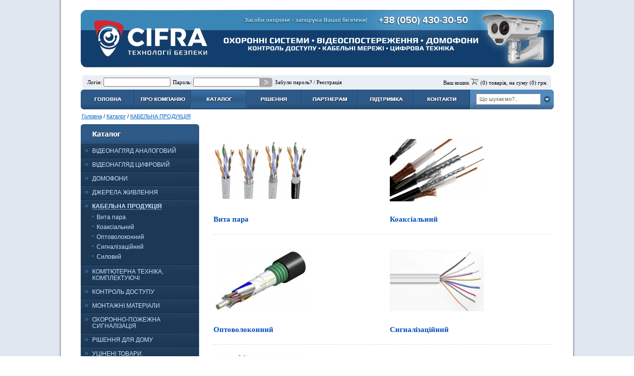

--- FILE ---
content_type: text/html
request_url: https://www.cifra.cv.ua/index.php?page=catalog&ctg=108345
body_size: 10351
content:
<!DOCTYPE HTML PUBLIC "-//W3C//DTD HTML 4.01 Transitional//EN" "http://www.w3.org/TR/html4/loose.dtd">
<html xmlns="http://www.w3.org/1999/xhtml">
<head>
<meta http-equiv="Content-Type" content="text/html; charset=windows-1251" />
<meta name='yandex-verification' content='6a0aeac587885425' />
<META name="ROBOTS" content="noindex">
<title>Каталог</title>
<meta name="Description" content=""><meta name="Keywords" content=""><meta name="Document-state" content="Dynamic"><meta name="Robots" content="INDEX"><script language="JavaScript1.2" type="text/javascript">
 function CreateBookmarkLink() {
 title = document.title; 
 url = document.URL;
	if (window.sidebar) { // Mozilla Firefox Bookmark
		window.sidebar.addPanel(title, url,"");
	} else if( window.external ) { // IE Favorite
		window.external.AddFavorite( url, title); }
	else if(window.opera && window.print) { // Opera Hotlist
		alert("Please, press Ctrl-T to bookmark this site."); }
 }
</script><script type="text/javascript">
<!--
if(typeof Prototype=='undefined')
document.write('<'+'script type="text/javascript" src="/js/prototype.js"'+'><\/'+'script>');
//-->
</script><script type="text/javascript"><!--//--><![CDATA[//><!--
function cssBasedMenu(class_name)
	{
	this.class_name=class_name;
	}
cssBasedMenu.prototype.onMouseOver=function(e,event){
		}
cssBasedMenu.prototype.onMouseOut=function(e,event){
		}
cssBasedMenu.prototype.onMouseEnter=function(e,event){
	e.addClassName(this.class_name);	}
cssBasedMenu.prototype.onMouseLeave=function(e,event){
	e.removeClassName(this.class_name);	}
cssBasedMenu.prototype.onClick=function (e){
		}
cssBasedMenu.prototype.add=function (elems)
	{
	//if(!document.all) return; //!IE
	for(var i=0;i<elems.length;i++)
		{
		elems[i].menuEffect=this;
		elems[i].observe('mouseover',function(event){
	   	this.menuEffect.onMouseOver(this,event);});
		elems[i].observe('mouseout',function(event){
	   	this.menuEffect.onMouseOut(this,event);});
	   	elems[i].observe('mouseenter',function(event){
	   	this.menuEffect.onMouseEnter(this,event);});
		elems[i].observe('mouseleave',function(event){
	   	this.menuEffect.onMouseLeave(this,event);});
 		}
 	}
//--><!]]></script>
<style type="text/css">.menuitem {
 position:absolute;
 left:-999em;
 margin:0;
 white-space:nowrap;
 background-color:#375983;
}
.hover>.menuitem{
 left:auto;
}

.hover>.menuitem.level2
{
 left:100%;
}
.actimage,.hover .notactimg {
display:none;
}

.notactimg,.hover .actimage {
display:block;
}

a.hover,div.menu.hover>a
{
background-color:#4470A4;
}

.menuitem.level2 {
 margin-top:5px;
 display:block;
 white-space:nowrap;
 text-decoration:none;
 min-width:10px;
}

.menuitem a {
 padding-left:10px;
 padding-right:10px;
 padding-top:6px;
 padding-bottom:6px;
 text-decoration:none;
 display:block;
 color:white;
}

.menu>a.hover {
text-decoration:none;
}

div.menu,.level2 a {
font-size:11px;
display:block;
text-decoration:none;
}

.hover>.menuitem.level2 a.hover
{
background-color:#4470A4;
text-decoration:none;
}</style><script type="text/javascript">Event.observe(window,'load',function(){var m=new cssBasedMenu('hover');
m.add($$('.menu'));})</script><script type="text/javascript" src="js/jquery-1.9.1.min.js"></script>
<script type="text/javascript" src="js/our/formutils.js"></script>

<script type="text/javascript">

var sel_new_block_ind = 0;

jQuery.noConflict();

function LoadingCategoryByID(name) {
	var id = jQuery('#'+name).attr('iid');
	var cnt = parseInt(jQuery('#'+name).attr('cnt'));

	if (cnt<=0) return true;
	var url = 'index.php?page=ajax/category&ctg='+id;
	
console.log(url);

	jQuery.ajax({
	    url: url,       		 	   // указываем URL и
	    dataType : "html",                     // тип загружаемых данных
            data: '',
            beforeSend: function( xhr ) {
                  jQuery('#content').hide();
                  jQuery('#loading').show();
            },
            success: function (data, textStatus) { 
                jQuery('#loading').hide();
                jQuery('#content').html(data);
                jQuery('#content').fadeIn();
            },
            error: function(){ 
                jQuery('#loading').hide();
                jQuery('#content').html('Ошибка запроса к серверу!'); 
            }
	});

	return false;
}

function LoadingCategory(id) {
	var url = 'index.php?page=ajax/category&ctg='+id;
console.log(url);
	jQuery.ajax({
	    url: url,       		 	   // указываем URL и
	    dataType : "html",                     // тип загружаемых данных
            data: '',
            beforeSend: function( xhr ) {
                  jQuery('#content').hide();
                  jQuery('#loading').show();
            },
            success: function (data, textStatus) { 
                jQuery('#loading').hide();
                jQuery('#content').html(data);
                jQuery('#content').fadeIn();
            },
            error: function(){ 
                jQuery('#loading').hide();
                jQuery('#content').html('Ошибка запроса к серверу!'); 
            }
	});

}


// Аяксовый код добавления в корзину и перевывода статуса корзины ....
// id="item_count_in_cart"
// id="item_sum_in_cart"

function AddToCart(id) { 
    var url = 'index.php?page=orders/add&itm='+id;

	if (typeof(document.getElementById('item_'+id).value)!='undefined') {
        if(isNaN($('item_'+id).value)) {
            alert("Введёное количество не число");
            return;
        }
        if ($('item_'+id).value<=0) {
            alert("Количество должно быть больше чем 0");
            return;
        }
        url = url + '&cnt='+$('item_'+id).value;
    } else {
        alert('Ошибка добавления в корзину');
        return;
    }
    loadAjax(url, 'UpdateCartStatus(response)');
}

function UpdateCartStatus(response) { 
	var stat = getTag(response, 'status');

	if (stat=='ok') {
		var count = getTag(response, 'cartcount');
		var sum = getTag(response, 'cartsum');
		$('item_count_in_cart').innerHTML= "(" + count + ")";
		$('item_sum_in_cart').innerHTML = "(" + sum + ")";
                alert('Товар добавлен в Вашу корзину');
		return;
	} 
	if (stat=='tomuch') {
		var max = getTag(response, 'max');
		alert('Вы не можете добавить введённое Вами количество товара. В наличии есть только '+ max + ' позиций этого товара');
		return;
	}
    
	alert('Ошибка добавление товара в корзину');
}

function winopen(url, width, height) {
	var wc=(screen.availWidth-width)/2;
	var hc=((screen.availHeight-height)/2);
	var wi=window.open(url, '', 'height='+height+', width='+width+',scrollbars=0,resizable=0,menubar=0,toolbar=0,status=0,location=0,directories=0,left=0,top=0');
	wi.blur();
	wi.moveTo(wc,hc);  
	wi.focus();
}

var prev_zakl_name = null;

function ShowItemData(val) {
        if (prev_zakl_name==val) return;
        if (prev_zakl_name!=null) {
	        var l=val+"_l";
	        var c=val+"_c";
	        var r=val+"_r";
	        if ($(l).className=='label_off_l1') $(l).className="label_on_l1";
	        else $(l).className="label_on_l";
	
	        $(c).className="label_on_c";
	        $(r).className="label_on_r";
	
	        l=prev_zakl_name+"_l";
	        c=prev_zakl_name+"_c";
	        r=prev_zakl_name+"_r";
	        if ($(l)!=null) {
	           if ($(l).className=='label_on_l1') $(l).className="label_off_l1";
	           else $(l).className="label_off_l";
	        }
	        if ($(c)!=null) $(c).className="label_off_c";
	        if ($(r)!=null) $(r).className="label_off_r";
	        if ($(prev_zakl_name)!=null) $(prev_zakl_name).hide();
        }
        prev_zakl_name = val;
        $(val).show();
}

function UpdateMainPhoto(main_id, mini_id) {
    var url = 'index.php?page=ajax/getimage&id='+main_id+'&mini_id='+mini_id;
    $$('div.minigal_img1').each(function(elm) { elm.className = 'minigal_img2'; });
    var elm = $('mini_pic_'+mini_id);
    if (elm!=null) elm.className = 'minigal_img2';
    loadAjax(url, 'ChangePhoto(response)');
}

function ChangePhoto(response) {
	var big_img = getTag(response, 'bigimg');

	var gal_prev = getTag(response, 'gal_prev');
	var img = $('main_image');

	var gal = $('galery_preview');
	if (img!=null) {
		img.innerHTML = big_img;
	}

	if (gal!=null) {
		gal.innerHTML = gal_prev;
	}
	Shadowbox.clearCache();
	Shadowbox.setup();
}

function changeitem(elm) {
	if (elm!=null) url = elm.options[elm.selectedIndex].value;
	if (url!=-1) document.location=url;
}

</script>



<link href="styles.css" rel="stylesheet" type="text/css">
<link rel="stylesheet" type="text/css" href="shadowbox.css">

<script src="Scripts/swfobject_modified.js" type="text/javascript"></script>
<style media="screen" type="text/css">#FlashID {visibility:hidden}</style>
<script src="/js/protectmail.js"></script></head>

<body>
<table width="100%" border="0" cellspacing="0" cellpadding="0">
<!--
  <tr>
    <td bgcolor="#e0e7f1">&nbsp;</td>
    <td bgcolor="#e0e7f1" class="bg_t">&nbsp;</td>
    <td bgcolor="#e0e7f1">&nbsp;</td>
  </tr>
-->
  <tbody><tr>
    <td class="bg_l" bgcolor="#e0e7f1">&nbsp;</td>
    <td style="padding-top: 20px;" width="1034"><table align="center" border="0" cellpadding="0" cellspacing="0" width="955">
      <tbody><tr>
        <td align="left" valign="top" class="header_bg"><a href="https://cifra.cv.ua/index.php"><img src="/images/image/Cifra TM number.jpg" width="955" height="116" alt="" /></a><br /></td>
        </tr>
      <tr>
        <td valign="bottom" height="85"><table width="100%" border="0" cellspacing="0" cellpadding="0">
  <tr>
    <td height="29" colspan="8" class="auth_block_bg"><div style="padding-left:13px;">
      <table width="930" border="0" cellpadding="0" cellspacing="0" id="auth">
        <tr>
          <td class="tahoma11">
	<form id="loginform" name="loginform" action="index.php?page=login" method="post" style="margin:0px; padding:0px;">
<table border="0" cellpadding="0" cellspacing="0" class="tahoma11">
            <tbody><tr>
              <td>Логін:
                <input name="obj[login]" value="" id="obj[login]" class="tahoma11" type="text"></td>
              
              <td style="padding-left: 5px;">Пароль:
                <input name="obj[password]" class="tahoma11" id="obj[password]" type="password">
                </td>
              <td><input name="imageField" id="imageField" src="images/enter.gif" onClick="document.loginform.submit();" type="image"></td>
              <td style="padding-left: 5px;"><a href="index.php?page=remind">Забули пароль?</a> / <a href="index.php?page=register">Реєстрація</a></td>
              </tr>
            </tbody></table>
	</form>
</td>
                            <td align="right" nowrap="nowrap" class="tahoma11"><a href="index.php?page=orders">Ваш кошик</a> <img src="images/cart1.gif" width="17" height="12" /> <span id="item_count_in_cart">(0)</span> товарів, на суму <span id="item_sum_in_cart">(0)</span> грн.</td>
        </tr>
      </table>
    </div></td>
  </tr>
  <tr>
    <td><table width="100%" id="mmenu" style="margin:0px; padding:0px;" cellpadding="0" cellspacing="0" border="0">
      <tr>
        <td width="109" class="menu"><a href="index.php"><img src="images/glavnaya_ukr_but1.gif" width="109" height="40" border="0" class="notactimg"/><img src="images/glavnaya_ukr_but2.gif" width="109" height="40" border="0" class="actimage"/></a></td>
        <td width="114" class="menu"><a href="index.php?page=about"><img src="images/about_but_urk1.gif" width="114" height="40" border="0" class="notactimg"/><img src="images/about_but_urk2.gif" width="114" height="40" border="0" class="actimage"/></a>
              <div class="menuitem" style="z-index:10000;"><div class="menu"><div class="menuitem level2"></div><a href="?page=/about/1296661710" style="text-decoration:none;">Компанія CIFRA™</a></div><div class="menu"><div class="menuitem level2"></div><a href="?page=/about/1296661769" style="text-decoration:none;">Історична довідка</a></div><div class="menu"><div class="menuitem level2"></div><a href="?page=/about/1398844334" style="text-decoration:none;">Фотогалерея</a></div><div class="menu"><div class="menuitem level2"></div><a href="?page=/about/1426757903" style="text-decoration:none;">Сертифікати</a></div></div></td>
        <td width="112" class="menu"><a href="index.php?page=catalog"><img src="images/catalog_ukr_but2.gif" width="112" height="40" border="0" class="notactimg"/><img src="images/catalog_ukr_but2.gif" width="112" height="40" border="0" class="actimage"/></a></td>
        <td width="111" class="menu"><a href="index.php?page=solution"><img src="images/solutions_ukr_but1.gif" width="111" height="40" border="0" class="notactimg"/><img src="images/solutions_ukr_but2.gif" width="111" height="40" border="0" class="actimage"/></a>
              </td>
        <td width="114" class="menu"><a href="index.php?page=partners"><img src="images/partners_ukr_but1.gif" width="114" height="40" border="0" class="notactimg"/><img src="images/partners_ukr_but2.gif" width="114" height="40" border="0" class="actimage"/></a>
              </td>
        <td width="113" class="menu"><a href="index.php?page=support"><img src="images/support_ukr_but1.gif" width="113" height="40" border="0" class="notactimg"/><img src="images/support_ukr_but2.gif" width="113" height="40" border="0" class="actimage"/></a>
              </td>
        <td width="114" class="menu"><a href="index.php?page=contact"><img src="images/contact_ukr_but1.gif" width="114" height="40" border="0" class="notactimg"/><img src="images/contact_ukr_but2.gif" width="114" height="40" border="0" class="actimage"/></a>
              <div class="menuitem" style="z-index:10000;"><div class="menu"><div class="menuitem level2"></div><a href="?page=/contact/1399018737" style="text-decoration:none;">Наші працівники</a></div><div class="menu"><div class="menuitem level2"></div><a href="?page=/contact/1399023559" style="text-decoration:none;">Наша адреса</a></div><div class="menu"><div class="menuitem level2"></div><a href="?page=/contact/1399023619" style="text-decoration:none;">Ми в соціальних мережах</a></div></div></td>
        <td class="search_field_bg"><form method="post" action="index.php?page=dosearch" style=" padding:0:px; margin:0px;">
          <table border="0" cellspacing="0" cellpadding="0">
            <tr>
              <td><input name="obj[searchstr]" id="searchstr" type="text" class="search_field" style="width:120px; margin-left:11px; margin-right:5px;" value="Що шукаємо?..." onClick="if ($('searchstr').value=='Що шукаємо?...') $('searchstr').value='';"  onBlur="if ($('searchstr').value=='') $('searchstr').value='Що шукаємо?...';"/></td>
              <td style="padding-bottom:1px;"><input name="imageField22" type="image" id="imageField22" src="images/search_go2.gif" alt="Найти" title="Знайти" /></td>
            </tr>
          </table>
        </form></td>
      </tr>
    </table></td>
  </tr>
</table>



</td>
      </tr>
    </tbody></table>
      <table style="margin-bottom: 35px;" align="center" border="0" cellpadding="0" cellspacing="0" width="955">
        <tbody><tr>
          <td align="left" valign="top"><div id="nav"><a href="index.php">Головна</a> / <a href="index.php?page=catalog">Каталог</a> / <a href="index.php?page=catalog&ctg=108345">КАБЕЛЬНА ПРОДУКЦІЯ</a></div>

            <table border="0" cellpadding="0" cellspacing="0" width="100%">
            <tbody><tr>
              <td width="239" align="left" valign="top">	
					  <!-- каталог -->
		  <div id="lnav">
    <div class="lmenu-cat-header"></div>
    <div class="lmenu"><div class="lmenu-lvl1"><ul><li><span id="item_level_108280"><strong style="display:none;cursor:pointer;" onclick="" id="li_strong_108280" title="" alt="">ВІДЕОНАГЛЯД АНАЛОГОВИЙ</strong>
     			<a href="index.php?page=catalog&ctg=108280"  id="li_href_108280"  title="" iid="108280" cnt="5" onclick="var e=$$('.c1a6f8');for(i=0;i<e.length;i++) e[i].show(); ChangeLI(0,108280); var res=LoadingCategoryByID('li_href_108280'); return res;" alt="" style="display:;" >ВІДЕОНАГЛЯД АНАЛОГОВИЙ</a></span><div class="lmenu-lvl2 c1a6f8" style="display:none;"><ul><li><span  id="item_level_108281"><a href="index.php?page=catalog&ctg=108281" title="" alt="">Автореєстратори</a></span></li><li><span  id="item_level_108282"><a href="index.php?page=catalog&ctg=108282" title="" alt="">Адаптери, конвертори</a></span></li><li><span  id="item_level_108283"><a href="index.php?page=catalog&ctg=108283" title="" alt="">Аксесуари</a></span></li><li><span  id="item_level_108284"><strong style="display:none;cursor:pointer;" onclick="" id="li_strong_108284" title="" alt="">Відеокамери</strong>
			     		<a href="index.php?page=catalog&ctg=108284" id="li_href_108284" iid="108284" cnt="3" onclick="var e=$$('.c1a6fc');for(i=0;i<e.length;i++) e[i].show(); ChangeLI(0,108284); var res=LoadingCategoryByID('li_href_108284'); return res;" title="" alt="" style="display:;" >Відеокамери</a></span><div class="lmenu-lvl3 c1a6fc" style="display:none;"><ul><li><span id="item_level_108285"><a href="index.php?page=catalog&ctg=108285" style="margin-bottom:3px;" title="" alt="">Додатково</a><br /></span></li><li><span id="item_level_108286"><a href="index.php?page=catalog&ctg=108286" style="margin-bottom:3px;" title="" alt="">Кронштейни, Термокожухи</a><br /></span></li><li><span id="item_level_108947"><a href="index.php?page=catalog&ctg=108947" style="margin-bottom:3px;" title="" alt="">Об'єктиви</a><br /></span></li></ul></div></li><li><span  id="item_level_108287"><a href="index.php?page=catalog&ctg=108287" title="" alt="">Передача відео</a></span></li></ul></div></li><li><span id="item_level_108288"><strong style="display:none;cursor:pointer;" onclick="" id="li_strong_108288" title="" alt="">ВІДЕОНАГЛЯД ЦИФРОВИЙ</strong>
     			<a href="index.php?page=catalog&ctg=108288"  id="li_href_108288"  title="" iid="108288" cnt="11" onclick="var e=$$('.c1a700');for(i=0;i<e.length;i++) e[i].show(); ChangeLI(0,108288); var res=LoadingCategoryByID('li_href_108288'); return res;" alt="" style="display:;" >ВІДЕОНАГЛЯД ЦИФРОВИЙ</a></span><div class="lmenu-lvl2 c1a700" style="display:none;"><ul><li><span  id="item_level_108289"><a href="index.php?page=catalog&ctg=108289" title="" alt="">AHD відеокамери</a></span></li><li><span  id="item_level_108432"><strong style="display:none;cursor:pointer;" onclick="" id="li_strong_108432" title="" alt="">HD-CVI відеокамери</strong>
			     		<a href="index.php?page=catalog&ctg=108432" id="li_href_108432" iid="108432" cnt="1" onclick="var e=$$('.c1a790');for(i=0;i<e.length;i++) e[i].show(); ChangeLI(0,108432); var res=LoadingCategoryByID('li_href_108432'); return res;" title="" alt="" style="display:;" >HD-CVI відеокамери</a></span><div class="lmenu-lvl3 c1a790" style="display:none;"><ul><li><span id="item_level_108434"><a href="index.php?page=catalog&ctg=108434" style="margin-bottom:3px;" title="" alt="">Dahua</a><br /></span></li></ul></div></li><li><span  id="item_level_108293"><strong style="display:none;cursor:pointer;" onclick="" id="li_strong_108293" title="" alt="">HD-CVI відеореєстратори</strong>
			     		<a href="index.php?page=catalog&ctg=108293" id="li_href_108293" iid="108293" cnt="1" onclick="var e=$$('.c1a705');for(i=0;i<e.length;i++) e[i].show(); ChangeLI(0,108293); var res=LoadingCategoryByID('li_href_108293'); return res;" title="" alt="" style="display:;" >HD-CVI відеореєстратори</a></span><div class="lmenu-lvl3 c1a705" style="display:none;"><ul><li><span id="item_level_108294"><a href="index.php?page=catalog&ctg=108294" style="margin-bottom:3px;" title="" alt="">Dahua</a><br /></span></li></ul></div></li><li><span  id="item_level_108295"><strong style="display:none;cursor:pointer;" onclick="" id="li_strong_108295" title="" alt="">HD-SDI відеокамери</strong>
			     		<a href="index.php?page=catalog&ctg=108295" id="li_href_108295" iid="108295" cnt="4" onclick="var e=$$('.c1a707');for(i=0;i<e.length;i++) e[i].show(); ChangeLI(0,108295); var res=LoadingCategoryByID('li_href_108295'); return res;" title="" alt="" style="display:;" >HD-SDI відеокамери</a></span><div class="lmenu-lvl3 c1a707" style="display:none;"><ul><li><span id="item_level_108296"><a href="index.php?page=catalog&ctg=108296" style="margin-bottom:3px;" title="" alt="">Dahua</a><br /></span></li><li><span id="item_level_108297"><a href="index.php?page=catalog&ctg=108297" style="margin-bottom:3px;" title="" alt="">Gazer</a><br /></span></li><li><span id="item_level_108298"><a href="index.php?page=catalog&ctg=108298" style="margin-bottom:3px;" title="" alt="">TVT</a><br /></span></li><li><span id="item_level_108299"><a href="index.php?page=catalog&ctg=108299" style="margin-bottom:3px;" title="" alt="">Другие</a><br /></span></li></ul></div></li><li><span  id="item_level_108300"><strong style="display:none;cursor:pointer;" onclick="" id="li_strong_108300" title="" alt="">HD-TVI відеокамери</strong>
			     		<a href="index.php?page=catalog&ctg=108300" id="li_href_108300" iid="108300" cnt="2" onclick="var e=$$('.c1a70c');for(i=0;i<e.length;i++) e[i].show(); ChangeLI(0,108300); var res=LoadingCategoryByID('li_href_108300'); return res;" title="" alt="" style="display:;" >HD-TVI відеокамери</a></span><div class="lmenu-lvl3 c1a70c" style="display:none;"><ul><li><span id="item_level_108301"><a href="index.php?page=catalog&ctg=108301" style="margin-bottom:3px;" title="" alt="">Balter</a><br /></span></li><li><span id="item_level_108302"><a href="index.php?page=catalog&ctg=108302" style="margin-bottom:3px;" title="" alt="">Hikvision</a><br /></span></li></ul></div></li><li><span  id="item_level_108303"><strong style="display:none;cursor:pointer;" onclick="" id="li_strong_108303" title="" alt="">HD-TVI відеореєстратори</strong>
			     		<a href="index.php?page=catalog&ctg=108303" id="li_href_108303" iid="108303" cnt="1" onclick="var e=$$('.c1a70f');for(i=0;i<e.length;i++) e[i].show(); ChangeLI(0,108303); var res=LoadingCategoryByID('li_href_108303'); return res;" title="" alt="" style="display:;" >HD-TVI відеореєстратори</a></span><div class="lmenu-lvl3 c1a70f" style="display:none;"><ul><li><span id="item_level_108304"><a href="index.php?page=catalog&ctg=108304" style="margin-bottom:3px;" title="" alt="">Hikvision</a><br /></span></li></ul></div></li><li><span  id="item_level_108305"><strong style="display:none;cursor:pointer;" onclick="" id="li_strong_108305" title="" alt="">IP відеокамери</strong>
			     		<a href="index.php?page=catalog&ctg=108305" id="li_href_108305" iid="108305" cnt="15" onclick="var e=$$('.c1a711');for(i=0;i<e.length;i++) e[i].show(); ChangeLI(0,108305); var res=LoadingCategoryByID('li_href_108305'); return res;" title="" alt="" style="display:;" >IP відеокамери</a></span><div class="lmenu-lvl3 c1a711" style="display:none;"><ul><li><span id="item_level_108954"><a href="index.php?page=catalog&ctg=108954" style="margin-bottom:3px;" title="" alt="">Ajax</a><br /></span></li><li><span id="item_level_108306"><a href="index.php?page=catalog&ctg=108306" style="margin-bottom:3px;" title="" alt="">Atis</a><br /></span></li><li><span id="item_level_108435"><a href="index.php?page=catalog&ctg=108435" style="margin-bottom:3px;" title="" alt="">Dahua</a><br /></span></li><li><span id="item_level_108307"><a href="index.php?page=catalog&ctg=108307" style="margin-bottom:3px;" title="" alt="">Ezviz</a><br /></span></li><li><span id="item_level_108957"><a href="index.php?page=catalog&ctg=108957" style="margin-bottom:3px;" title="" alt="">Provision ISR</a><br /></span></li><li><span id="item_level_108308"><a href="index.php?page=catalog&ctg=108308" style="margin-bottom:3px;" title="" alt="">Hikvision</a><br /></span></li><li><span id="item_level_108437"><a href="index.php?page=catalog&ctg=108437" style="margin-bottom:3px;" title="" alt="">Seven Systems</a><br /></span></li><li><span id="item_level_108309"><a href="index.php?page=catalog&ctg=108309" style="margin-bottom:3px;" title="" alt="">IMOU</a><br /></span></li><li><span id="item_level_108310"><a href="index.php?page=catalog&ctg=108310" style="margin-bottom:3px;" title="" alt="">TVT</a><br /></span></li><li><span id="item_level_108960"><a href="index.php?page=catalog&ctg=108960" style="margin-bottom:3px;" title="" alt="">VIA Security</a><br /></span></li><li><span id="item_level_108311"><a href="index.php?page=catalog&ctg=108311" style="margin-bottom:3px;" title="" alt="">Uniview</a><br /></span></li><li><span id="item_level_108312"><a href="index.php?page=catalog&ctg=108312" style="margin-bottom:3px;" title="" alt="">Zetpro</a><br /></span></li><li><span id="item_level_108438"><a href="index.php?page=catalog&ctg=108438" style="margin-bottom:3px;" title="" alt="">ZKTeco</a><br /></span></li><li><span id="item_level_108313"><a href="index.php?page=catalog&ctg=108313" style="margin-bottom:3px;" title="" alt="">Другие</a><br /></span></li></ul></div></li><li><span  id="item_level_108314"><strong style="display:none;cursor:pointer;" onclick="" id="li_strong_108314" title="" alt="">IP відеореєстратори NVR</strong>
			     		<a href="index.php?page=catalog&ctg=108314" id="li_href_108314" iid="108314" cnt="11" onclick="var e=$$('.c1a71a');for(i=0;i<e.length;i++) e[i].show(); ChangeLI(0,108314); var res=LoadingCategoryByID('li_href_108314'); return res;" title="" alt="" style="display:;" >IP відеореєстратори NVR</a></span><div class="lmenu-lvl3 c1a71a" style="display:none;"><ul><li><span id="item_level_108953"><a href="index.php?page=catalog&ctg=108953" style="margin-bottom:3px;" title="" alt="">Ajax</a><br /></span></li><li><span id="item_level_108315"><a href="index.php?page=catalog&ctg=108315" style="margin-bottom:3px;" title="" alt="">Avigard</a><br /></span></li><li><span id="item_level_108316"><a href="index.php?page=catalog&ctg=108316" style="margin-bottom:3px;" title="" alt="">Balter</a><br /></span></li><li><span id="item_level_108317"><a href="index.php?page=catalog&ctg=108317" style="margin-bottom:3px;" title="" alt="">Dahua</a><br /></span></li><li><span id="item_level_108318"><a href="index.php?page=catalog&ctg=108318" style="margin-bottom:3px;" title="" alt="">Hikvision</a><br /></span></li><li><span id="item_level_108319"><a href="index.php?page=catalog&ctg=108319" style="margin-bottom:3px;" title="" alt="">TVT</a><br /></span></li><li><span id="item_level_108958"><a href="index.php?page=catalog&ctg=108958" style="margin-bottom:3px;" title="" alt="">Provision</a><br /></span></li><li><span id="item_level_108961"><a href="index.php?page=catalog&ctg=108961" style="margin-bottom:3px;" title="" alt="">VIA Security</a><br /></span></li><li><span id="item_level_108320"><a href="index.php?page=catalog&ctg=108320" style="margin-bottom:3px;" title="" alt="">Uniview</a><br /></span></li><li><span id="item_level_108321"><a href="index.php?page=catalog&ctg=108321" style="margin-bottom:3px;" title="" alt="">Zetpro</a><br /></span></li><li><span id="item_level_108439"><a href="index.php?page=catalog&ctg=108439" style="margin-bottom:3px;" title="" alt="">ZKTeco</a><br /></span></li></ul></div></li><li><span  id="item_level_108322"><a href="index.php?page=catalog&ctg=108322" title="" alt="">MHD відеокамери</a></span></li><li><span  id="item_level_108323"><a href="index.php?page=catalog&ctg=108323" title="" alt="">MHD відеореєстратори</a></span></li><li><span  id="item_level_108324"><a href="index.php?page=catalog&ctg=108324" title="" alt="">Тепловізійні камери</a></span></li></ul></div></li><li><span id="item_level_108325"><strong style="display:none;cursor:pointer;" onclick="" id="li_strong_108325" title="" alt="">ДОМОФОНИ</strong>
     			<a href="index.php?page=catalog&ctg=108325"  id="li_href_108325"  title="" iid="108325" cnt="10" onclick="var e=$$('.c1a725');for(i=0;i<e.length;i++) e[i].show(); ChangeLI(0,108325); var res=LoadingCategoryByID('li_href_108325'); return res;" alt="" style="display:;" >ДОМОФОНИ</a></span><div class="lmenu-lvl2 c1a725" style="display:none;"><ul><li><span  id="item_level_108326"><a href="index.php?page=catalog&ctg=108326" title="" alt="">IP домофони</a></span></li><li><span  id="item_level_108327"><a href="index.php?page=catalog&ctg=108327" title="" alt="">Аудіодомофони</a></span></li><li><span  id="item_level_108328"><a href="index.php?page=catalog&ctg=108328" title="" alt="">Відеодомофони</a></span></li><li><span  id="item_level_108329"><a href="index.php?page=catalog&ctg=108329" title="" alt="">Відеодомофони - аксесуари</a></span></li><li><span  id="item_level_108330"><a href="index.php?page=catalog&ctg=108330" title="" alt="">Панелі виклику</a></span></li><li><span  id="item_level_108331"><a href="index.php?page=catalog&ctg=108331" title="" alt="">Багатоквартирні домофони NeoLight</a></span></li><li><span  id="item_level_108332"><a href="index.php?page=catalog&ctg=108332" title="" alt="">Багатоквартирны домофони VIZIT</a></span></li><li><span  id="item_level_108333"><a href="index.php?page=catalog&ctg=108333" title="" alt="">Переговорні пристрої</a></span></li><li><span  id="item_level_108950"><a href="index.php?page=catalog&ctg=108950" title="" alt="">Багатоквартирні домофони CYFRAL</a></span></li><li><span  id="item_level_108949"><a href="index.php?page=catalog&ctg=108949" title="" alt="">Домофони - Аксессуари</a></span></li></ul></div></li><li><span id="item_level_108334"><strong style="display:none;cursor:pointer;" onclick="" id="li_strong_108334" title="" alt="">ДЖЕРЕЛА ЖИВЛЕННЯ</strong>
     			<a href="index.php?page=catalog&ctg=108334"  id="li_href_108334"  title="" iid="108334" cnt="12" onclick="var e=$$('.c1a72e');for(i=0;i<e.length;i++) e[i].show(); ChangeLI(0,108334); var res=LoadingCategoryByID('li_href_108334'); return res;" alt="" style="display:;" >ДЖЕРЕЛА ЖИВЛЕННЯ</a></span><div class="lmenu-lvl2 c1a72e" style="display:none;"><ul><li><span  id="item_level_108943"><a href="index.php?page=catalog&ctg=108943" title="" alt="">PowerBank</a></span></li><li><span  id="item_level_108946"><a href="index.php?page=catalog&ctg=108946" title="" alt="">Генератори</a></span></li><li><span  id="item_level_108942"><a href="index.php?page=catalog&ctg=108942" title="" alt="">Портативні зарядні станції</a></span></li><li><span  id="item_level_108335"><a href="index.php?page=catalog&ctg=108335" title="" alt="">PoE - адаптери</a></span></li><li><span  id="item_level_108336"><strong style="display:none;cursor:pointer;" onclick="" id="li_strong_108336" title="" alt="">UPS-и - ДБЖ</strong>
			     		<a href="index.php?page=catalog&ctg=108336" id="li_href_108336" iid="108336" cnt="5" onclick="var e=$$('.c1a730');for(i=0;i<e.length;i++) e[i].show(); ChangeLI(0,108336); var res=LoadingCategoryByID('li_href_108336'); return res;" title="" alt="" style="display:;" >UPS-и - ДБЖ</a></span><div class="lmenu-lvl3 c1a730" style="display:none;"><ul><li><span id="item_level_108337"><a href="index.php?page=catalog&ctg=108337" style="margin-bottom:3px;" title="" alt="">C-Data</a><br /></span></li><li><span id="item_level_108338"><a href="index.php?page=catalog&ctg=108338" style="margin-bottom:3px;" title="" alt="">LogicPower</a><br /></span></li><li><span id="item_level_108440"><a href="index.php?page=catalog&ctg=108440" style="margin-bottom:3px;" title="" alt="">Kraft Energy</a><br /></span></li><li><span id="item_level_108441"><a href="index.php?page=catalog&ctg=108441" style="margin-bottom:3px;" title="" alt="">Ritar</a><br /></span></li><li><span id="item_level_108945"><a href="index.php?page=catalog&ctg=108945" style="margin-bottom:3px;" title="" alt="">Інші</a><br /></span></li></ul></div></li><li><span  id="item_level_108948"><a href="index.php?page=catalog&ctg=108948" title="" alt="">Сонячні електростанції</a></span></li><li><span  id="item_level_108339"><a href="index.php?page=catalog&ctg=108339" title="" alt="">Акумулятори</a></span></li><li><span  id="item_level_108340"><a href="index.php?page=catalog&ctg=108340" title="" alt="">Блоки живлення</a></span></li><li><span  id="item_level_108341"><a href="index.php?page=catalog&ctg=108341" title="" alt="">ДБЖ - Джерела безперебійного живлення</a></span></li><li><span  id="item_level_108342"><a href="index.php?page=catalog&ctg=108342" title="" alt="">Мережеві фільтри - подовжувачі</a></span></li><li><span  id="item_level_108343"><a href="index.php?page=catalog&ctg=108343" title="" alt="">Стабілізатори напруги</a></span></li><li><span  id="item_level_108344"><a href="index.php?page=catalog&ctg=108344" title="" alt="">Елементи живлення - батарейки</a></span></li></ul></div></li><li><span id="item_level_108345"><strong style="" title="" alt="">КАБЕЛЬНА ПРОДУКЦІЯ</strong></span><div class="lmenu-lvl2 c1a739" style="display:;"><ul><li><span  id="item_level_108346"><a href="index.php?page=catalog&ctg=108346" title="" alt="">Вита пара</a></span></li><li><span  id="item_level_108347"><a href="index.php?page=catalog&ctg=108347" title="" alt="">Коаксіальний</a></span></li><li><span  id="item_level_108348"><a href="index.php?page=catalog&ctg=108348" title="" alt="">Оптоволоконний</a></span></li><li><span  id="item_level_108349"><a href="index.php?page=catalog&ctg=108349" title="" alt="">Сигналізаційний</a></span></li><li><span  id="item_level_108350"><a href="index.php?page=catalog&ctg=108350" title="" alt="">Силовий</a></span></li></ul></div></li><li><span id="item_level_108351"><strong style="display:none;cursor:pointer;" onclick="" id="li_strong_108351" title="" alt="">КОМП'ЮТЕРНА ТЕХНІКА, КОМПЛЕКТУЮЧІ</strong>
     			<a href="index.php?page=catalog&ctg=108351"  id="li_href_108351"  title="" iid="108351" cnt="11" onclick="var e=$$('.c1a73f');for(i=0;i<e.length;i++) e[i].show(); ChangeLI(0,108351); var res=LoadingCategoryByID('li_href_108351'); return res;" alt="" style="display:;" >КОМП'ЮТЕРНА ТЕХНІКА, КОМПЛЕКТУЮЧІ</a></span><div class="lmenu-lvl2 c1a73f" style="display:none;"><ul><li><span  id="item_level_108352"><a href="index.php?page=catalog&ctg=108352" title="" alt="">Аксесуари</a></span></li><li><span  id="item_level_108353"><a href="index.php?page=catalog&ctg=108353" title="" alt="">Блоки живлення</a></span></li><li><span  id="item_level_108354"><a href="index.php?page=catalog&ctg=108354" title="" alt="">Жорсткі диски - HDD</a></span></li><li><span  id="item_level_108355"><a href="index.php?page=catalog&ctg=108355" title="" alt="">Картки пам'яті / USB Flash</a></span></li><li><span  id="item_level_108356"><a href="index.php?page=catalog&ctg=108356" title="" alt="">Комутатори</a></span></li><li><span  id="item_level_108357"><a href="index.php?page=catalog&ctg=108357" title="" alt="">Монітори</a></span></li><li><span  id="item_level_108358"><a href="index.php?page=catalog&ctg=108358" title="" alt="">Оптоволоконне обладнання</a></span></li><li><span  id="item_level_108359"><strong style="display:none;cursor:pointer;" onclick="" id="li_strong_108359" title="" alt="">Планшети</strong>
			     		<a href="index.php?page=catalog&ctg=108359" id="li_href_108359" iid="108359" cnt="1" onclick="var e=$$('.c1a747');for(i=0;i<e.length;i++) e[i].show(); ChangeLI(0,108359); var res=LoadingCategoryByID('li_href_108359'); return res;" title="" alt="" style="display:;" >Планшети</a></span><div class="lmenu-lvl3 c1a747" style="display:none;"><ul><li><span id="item_level_108360"><a href="index.php?page=catalog&ctg=108360" style="margin-bottom:3px;" title="" alt="">Cube</a><br /></span></li></ul></div></li><li><span  id="item_level_108361"><a href="index.php?page=catalog&ctg=108361" title="" alt="">Роутери</a></span></li><li><span  id="item_level_108362"><a href="index.php?page=catalog&ctg=108362" title="" alt="">Мережеве обладнання</a></span></li><li><span  id="item_level_108363"><a href="index.php?page=catalog&ctg=108363" title="" alt="">Мережеві розетки</a></span></li></ul></div></li><li><span id="item_level_108364"><strong style="display:none;cursor:pointer;" onclick="" id="li_strong_108364" title="" alt="">КОНТРОЛЬ ДОСТУПУ</strong>
     			<a href="index.php?page=catalog&ctg=108364"  id="li_href_108364"  title="" iid="108364" cnt="8" onclick="var e=$$('.c1a74c');for(i=0;i<e.length;i++) e[i].show(); ChangeLI(0,108364); var res=LoadingCategoryByID('li_href_108364'); return res;" alt="" style="display:;" >КОНТРОЛЬ ДОСТУПУ</a></span><div class="lmenu-lvl2 c1a74c" style="display:none;"><ul><li><span  id="item_level_108365"><a href="index.php?page=catalog&ctg=108365" title="" alt="">Аксесуари</a></span></li><li><span  id="item_level_108366"><a href="index.php?page=catalog&ctg=108366" title="" alt="">Дверні доводчики</a></span></li><li><span  id="item_level_108367"><strong style="display:none;cursor:pointer;" onclick="" id="li_strong_108367" title="" alt="">Замки</strong>
			     		<a href="index.php?page=catalog&ctg=108367" id="li_href_108367" iid="108367" cnt="3" onclick="var e=$$('.c1a74f');for(i=0;i<e.length;i++) e[i].show(); ChangeLI(0,108367); var res=LoadingCategoryByID('li_href_108367'); return res;" title="" alt="" style="display:;" >Замки</a></span><div class="lmenu-lvl3 c1a74f" style="display:none;"><ul><li><span id="item_level_108368"><a href="index.php?page=catalog&ctg=108368" style="margin-bottom:3px;" title="" alt="">Аксесуари</a><br /></span></li><li><span id="item_level_108369"><a href="index.php?page=catalog&ctg=108369" style="margin-bottom:3px;" title="" alt="">Електро-магнітні</a><br /></span></li><li><span id="item_level_108370"><a href="index.php?page=catalog&ctg=108370" style="margin-bottom:3px;" title="" alt="">Електро-механічні</a><br /></span></li></ul></div></li><li><span  id="item_level_108371"><a href="index.php?page=catalog&ctg=108371" title="" alt="">Ключі, ідентифікатори</a></span></li><li><span  id="item_level_108372"><a href="index.php?page=catalog&ctg=108372" title="" alt="">Кодові клавіатури</a></span></li><li><span  id="item_level_108944"><a href="index.php?page=catalog&ctg=108944" title="" alt="">Дзвінки</a></span></li><li><span  id="item_level_108373"><a href="index.php?page=catalog&ctg=108373" title="" alt="">Контролери, зчитувачі</a></span></li><li><span  id="item_level_108374"><a href="index.php?page=catalog&ctg=108374" title="" alt="">Турнікети</a></span></li></ul></div></li><li><span id="item_level_108375"><strong style="display:none;cursor:pointer;" onclick="" id="li_strong_108375" title="" alt="">МОНТАЖНІ МАТЕРІАЛИ</strong>
     			<a href="index.php?page=catalog&ctg=108375"  id="li_href_108375"  title="" iid="108375" cnt="7" onclick="var e=$$('.c1a757');for(i=0;i<e.length;i++) e[i].show(); ChangeLI(0,108375); var res=LoadingCategoryByID('li_href_108375'); return res;" alt="" style="display:;" >МОНТАЖНІ МАТЕРІАЛИ</a></span><div class="lmenu-lvl2 c1a757" style="display:none;"><ul><li><span  id="item_level_108376"><a href="index.php?page=catalog&ctg=108376" title="" alt="">Бокси телекомунікаційні</a></span></li><li><span  id="item_level_108377"><a href="index.php?page=catalog&ctg=108377" title="" alt="">Інструменти</a></span></li><li><span  id="item_level_108378"><a href="index.php?page=catalog&ctg=108378" title="" alt="">Кабелі, перехідники</a></span></li><li><span  id="item_level_108379"><a href="index.php?page=catalog&ctg=108379" title="" alt="">Кабельні кріплення</a></span></li><li><span  id="item_level_108380"><strong style="display:none;cursor:pointer;" onclick="" id="li_strong_108380" title="" alt="">Конектори</strong>
			     		<a href="index.php?page=catalog&ctg=108380" id="li_href_108380" iid="108380" cnt="5" onclick="var e=$$('.c1a75c');for(i=0;i<e.length;i++) e[i].show(); ChangeLI(0,108380); var res=LoadingCategoryByID('li_href_108380'); return res;" title="" alt="" style="display:;" >Конектори</a></span><div class="lmenu-lvl3 c1a75c" style="display:none;"><ul><li><span id="item_level_108381"><a href="index.php?page=catalog&ctg=108381" style="margin-bottom:3px;" title="" alt="">3M</a><br /></span></li><li><span id="item_level_108382"><a href="index.php?page=catalog&ctg=108382" style="margin-bottom:3px;" title="" alt="">BNC/F/RCA</a><br /></span></li><li><span id="item_level_108383"><a href="index.php?page=catalog&ctg=108383" style="margin-bottom:3px;" title="" alt="">Компресійні</a><br /></span></li><li><span id="item_level_108384"><a href="index.php?page=catalog&ctg=108384" style="margin-bottom:3px;" title="" alt="">Живлення</a><br /></span></li><li><span id="item_level_108385"><a href="index.php?page=catalog&ctg=108385" style="margin-bottom:3px;" title="" alt="">Мережеві</a><br /></span></li></ul></div></li><li><span  id="item_level_108386"><strong style="display:none;cursor:pointer;" onclick="" id="li_strong_108386" title="" alt="">Короб кабельний</strong>
			     		<a href="index.php?page=catalog&ctg=108386" id="li_href_108386" iid="108386" cnt="3" onclick="var e=$$('.c1a762');for(i=0;i<e.length;i++) e[i].show(); ChangeLI(0,108386); var res=LoadingCategoryByID('li_href_108386'); return res;" title="" alt="" style="display:;" >Короб кабельний</a></span><div class="lmenu-lvl3 c1a762" style="display:none;"><ul><li><span id="item_level_108387"><a href="index.php?page=catalog&ctg=108387" style="margin-bottom:3px;" title="" alt="">Аксессуары</a><br /></span></li><li><span id="item_level_108388"><a href="index.php?page=catalog&ctg=108388" style="margin-bottom:3px;" title="" alt="">Напольный</a><br /></span></li><li><span id="item_level_108389"><a href="index.php?page=catalog&ctg=108389" style="margin-bottom:3px;" title="" alt="">Настенный</a><br /></span></li></ul></div></li><li><span  id="item_level_108390"><a href="index.php?page=catalog&ctg=108390" title="" alt="">З'єднуючі коробки</a></span></li></ul></div></li><li><span id="item_level_108391"><strong style="display:none;cursor:pointer;" onclick="" id="li_strong_108391" title="" alt="">ОХОРОННО-ПОЖЕЖНА СИГНАЛІЗАЦІЯ</strong>
     			<a href="index.php?page=catalog&ctg=108391"  id="li_href_108391"  title="" iid="108391" cnt="13" onclick="var e=$$('.c1a767');for(i=0;i<e.length;i++) e[i].show(); ChangeLI(0,108391); var res=LoadingCategoryByID('li_href_108391'); return res;" alt="" style="display:;" >ОХОРОННО-ПОЖЕЖНА СИГНАЛІЗАЦІЯ</a></span><div class="lmenu-lvl2 c1a767" style="display:none;"><ul><li><span  id="item_level_108392"><a href="index.php?page=catalog&ctg=108392" title="" alt="">Автодозвони</a></span></li><li><span  id="item_level_108393"><strong style="display:none;cursor:pointer;" onclick="" id="li_strong_108393" title="" alt="">Бездротова сигналізація</strong>
			     		<a href="index.php?page=catalog&ctg=108393" id="li_href_108393" iid="108393" cnt="9" onclick="var e=$$('.c1a769');for(i=0;i<e.length;i++) e[i].show(); ChangeLI(0,108393); var res=LoadingCategoryByID('li_href_108393'); return res;" title="" alt="" style="display:;" >Бездротова сигналізація</a></span><div class="lmenu-lvl3 c1a769" style="display:none;"><ul><li><span id="item_level_108394"><a href="index.php?page=catalog&ctg=108394" style="margin-bottom:3px;" title="" alt="">Ajax Baseline</a><br /></span></li><li><span id="item_level_108395"><a href="index.php?page=catalog&ctg=108395" style="margin-bottom:3px;" title="" alt="">Crow</a><br /></span></li><li><span id="item_level_108396"><a href="index.php?page=catalog&ctg=108396" style="margin-bottom:3px;" title="" alt="">Elmes</a><br /></span></li><li><span id="item_level_108952"><a href="index.php?page=catalog&ctg=108952" style="margin-bottom:3px;" title="" alt="">Ajax Superior</a><br /></span></li><li><span id="item_level_108397"><a href="index.php?page=catalog&ctg=108397" style="margin-bottom:3px;" title="" alt="">U-PROX</a><br /></span></li><li><span id="item_level_108962"><a href="index.php?page=catalog&ctg=108962" style="margin-bottom:3px;" title="" alt="">Ajax EN54 Line - бездротова система виявлення пожежі і оповіщення</a><br /></span></li><li><span id="item_level_108398"><a href="index.php?page=catalog&ctg=108398" style="margin-bottom:3px;" title="" alt="">Orion Nova X</a><br /></span></li><li><span id="item_level_108399"><a href="index.php?page=catalog&ctg=108399" style="margin-bottom:3px;" title="" alt="">Інші</a><br /></span></li><li><span id="item_level_108400"><a href="index.php?page=catalog&ctg=108400" style="margin-bottom:3px;" title="" alt="">Інтеграл</a><br /></span></li></ul></div></li><li><span  id="item_level_108401"><strong style="display:none;cursor:pointer;" onclick="" id="li_strong_108401" title="" alt="">Сповіщувачі</strong>
			     		<a href="index.php?page=catalog&ctg=108401" id="li_href_108401" iid="108401" cnt="7" onclick="var e=$$('.c1a771');for(i=0;i<e.length;i++) e[i].show(); ChangeLI(0,108401); var res=LoadingCategoryByID('li_href_108401'); return res;" title="" alt="" style="display:;" >Сповіщувачі</a></span><div class="lmenu-lvl3 c1a771" style="display:none;"><ul><li><span id="item_level_108402"><a href="index.php?page=catalog&ctg=108402" style="margin-bottom:3px;" title="" alt="">Аксесуари</a><br /></span></li><li><span id="item_level_108403"><a href="index.php?page=catalog&ctg=108403" style="margin-bottom:3px;" title="" alt="">Вібро</a><br /></span></li><li><span id="item_level_108404"><a href="index.php?page=catalog&ctg=108404" style="margin-bottom:3px;" title="" alt="">Руху</a><br /></span></li><li><span id="item_level_108405"><a href="index.php?page=catalog&ctg=108405" style="margin-bottom:3px;" title="" alt="">Затоплення</a><br /></span></li><li><span id="item_level_108406"><a href="index.php?page=catalog&ctg=108406" style="margin-bottom:3px;" title="" alt="">Магнітоконтактні</a><br /></span></li><li><span id="item_level_108407"><a href="index.php?page=catalog&ctg=108407" style="margin-bottom:3px;" title="" alt="">Пожежні</a><br /></span></li><li><span id="item_level_108408"><a href="index.php?page=catalog&ctg=108408" style="margin-bottom:3px;" title="" alt="">Розбиття скла</a><br /></span></li></ul></div></li><li><span  id="item_level_108409"><a href="index.php?page=catalog&ctg=108409" title="" alt="">ІЧ-бар'єри</a></span></li><li><span  id="item_level_108410"><strong style="display:none;cursor:pointer;" onclick="" id="li_strong_108410" title="" alt="">Оповіщувачі</strong>
			     		<a href="index.php?page=catalog&ctg=108410" id="li_href_108410" iid="108410" cnt="3" onclick="var e=$$('.c1a77a');for(i=0;i<e.length;i++) e[i].show(); ChangeLI(0,108410); var res=LoadingCategoryByID('li_href_108410'); return res;" title="" alt="" style="display:;" >Оповіщувачі</a></span><div class="lmenu-lvl3 c1a77a" style="display:none;"><ul><li><span id="item_level_108411"><a href="index.php?page=catalog&ctg=108411" style="margin-bottom:3px;" title="" alt="">Аварійне освітлення</a><br /></span></li><li><span id="item_level_108412"><a href="index.php?page=catalog&ctg=108412" style="margin-bottom:3px;" title="" alt="">Внутрішні</a><br /></span></li><li><span id="item_level_108413"><a href="index.php?page=catalog&ctg=108413" style="margin-bottom:3px;" title="" alt="">Зовнішні</a><br /></span></li></ul></div></li><li><span  id="item_level_108414"><strong style="display:none;cursor:pointer;" onclick="" id="li_strong_108414" title="" alt="">Прилади охоронно-пожежні</strong>
			     		<a href="index.php?page=catalog&ctg=108414" id="li_href_108414" iid="108414" cnt="7" onclick="var e=$$('.c1a77e');for(i=0;i<e.length;i++) e[i].show(); ChangeLI(0,108414); var res=LoadingCategoryByID('li_href_108414'); return res;" title="" alt="" style="display:;" >Прилади охоронно-пожежні</a></span><div class="lmenu-lvl3 c1a77e" style="display:none;"><ul><li><span id="item_level_108415"><a href="index.php?page=catalog&ctg=108415" style="margin-bottom:3px;" title="" alt="">Satel</a><br /></span></li><li><span id="item_level_108416"><a href="index.php?page=catalog&ctg=108416" style="margin-bottom:3px;" title="" alt="">Аксесуари</a><br /></span></li><li><span id="item_level_108417"><a href="index.php?page=catalog&ctg=108417" style="margin-bottom:3px;" title="" alt="">Артон</a><br /></span></li><li><span id="item_level_108418"><a href="index.php?page=catalog&ctg=108418" style="margin-bottom:3px;" title="" alt="">Інтеграл</a><br /></span></li><li><span id="item_level_108419"><a href="index.php?page=catalog&ctg=108419" style="margin-bottom:3px;" title="" alt="">Orion NOVA</a><br /></span></li><li><span id="item_level_108420"><a href="index.php?page=catalog&ctg=108420" style="margin-bottom:3px;" title="" alt="">TIRAS PRIME</a><br /></span></li></ul></div></li><li><span  id="item_level_108951"><a href="index.php?page=catalog&ctg=108951" title="" alt="">Ajax Systems Fibra (дротові рішення)</a></span></li><li><span  id="item_level_108421"><a href="index.php?page=catalog&ctg=108421" title="" alt="">Системи оповіщення IPA Audio</a></span></li><li><span  id="item_level_108422"><a href="index.php?page=catalog&ctg=108422" title="" alt="">Системи оповіщення Myers</a></span></li><li><span  id="item_level_108423"><a href="index.php?page=catalog&ctg=108423" title="" alt="">Системи оповіщення Vellez</a></span></li><li><span  id="item_level_108424"><a href="index.php?page=catalog&ctg=108424" title="" alt="">Тривожні кнопки</a></span></li><li><span  id="item_level_108955"><a href="index.php?page=catalog&ctg=108955" title="" alt="">Системи оповіщення 4all Audio</a></span></li><li><span  id="item_level_108956"><a href="index.php?page=catalog&ctg=108956" title="" alt="">Системи оповіщення CMX</a></span></li></ul></div></li><li><span id="item_level_108425"><strong style="display:none;cursor:pointer;" onclick="" id="li_strong_108425" title="" alt="">РІШЕННЯ ДЛЯ ДОМУ</strong>
     			<a href="index.php?page=catalog&ctg=108425"  id="li_href_108425"  title="" iid="108425" cnt="1" onclick="var e=$$('.c1a789');for(i=0;i<e.length;i++) e[i].show(); ChangeLI(0,108425); var res=LoadingCategoryByID('li_href_108425'); return res;" alt="" style="display:;" >РІШЕННЯ ДЛЯ ДОМУ</a></span><div class="lmenu-lvl2 c1a789" style="display:none;"><ul><li><span  id="item_level_108426"><a href="index.php?page=catalog&ctg=108426" title="" alt="">Smart house</a></span></li></ul></div></li><li><span id="item_level_108427"><strong style="display:none;cursor:pointer;" onclick="" id="li_strong_108427" title="" alt="">УЦІНЕНІ ТОВАРИ</strong>
     			<a href="index.php?page=catalog&ctg=108427"  id="li_href_108427"  title="" iid="108427" cnt="1" onclick="var e=$$('.c1a78b');for(i=0;i<e.length;i++) e[i].show(); ChangeLI(0,108427); var res=LoadingCategoryByID('li_href_108427'); return res;" alt="" style="display:;" >УЦІНЕНІ ТОВАРИ</a></span><div class="lmenu-lvl2 c1a78b" style="display:none;"><ul><li><span  id="item_level_108428"><a href="index.php?page=catalog&ctg=108428" title="" alt="">Безпека</a></span></li></ul></div></li></ul></div></div>
</div>

<script>
var prev_li = [-1,-1,-1,-1,-1];

function HideAll() {
    //var e=$$('.lmenu-lvl2');for(i=0;i<e.length;i++) e[i].hide(); 
    //var e=$$('.lmenu-lvl3');for(i=0;i<e.length;i++) e[i].hide(); 
    //var e=$$('.lmenu-lvl4');for(i=0;i<e.length;i++) e[i].hide(); 
}

function HideLevel(level) {
    //level+=2;
    //var e=$$('.lmenu-lvl'+level);for(i=0;i<e.length;i++) e[i].hide(); 
}

function ChangeLI(ind, id) {
    var name;

    if (prev_li[ind]==id) return;
    if (id==-1) return;

    if (prev_li[ind]!=-1) {
        name = 'li_strong_'+prev_li[ind];
        $(name).hide();
        name = 'li_href_'+prev_li[ind];
        $(name).show();
    }
    name = 'li_strong_'+id;
    $(name).show();
    name = 'li_href_'+id;
    $(name).hide();
    prev_li[ind] = id;
    
} 
</script>
          <div class="lmenu-bottom"></div>

		</td>
              <td align="left" valign="top"><div id="loading" style="display:none;" align="center"><img src="/images/loading13.gif"></div>
<div id="content" class="tahoma11"><script>
LoadingCategory(108345);
</script></div>

<script>
function RefreshCatalog(val) {

    var url; 
    var order = 'DESC';
    var onpage = 10;
    $$('select#changecateg option').each(function(o) {
        if(o.selected) { url = o.readAttribute('value'); throw $break; }
    });

    $$('select#order option').each(function(o) {

        if(o.selected) { order = o.readAttribute('value'); throw $break; } 
    });
    url = url+'&order='+order;

    $$('select#onpage option').each(function(o) {
        if(o.selected) { onpage = o.readAttribute('value'); throw $break; } 
    });
    url = url+'&onpage='+onpage+"&quick=1"; 

    if (val>=0) url = url + '&start='+val;
    var elT = $('filter-popup');
    if (elT!=null) elT.hide();
    document.location=url;
}
</script></td>
            </tr>
          </tbody></table></td>
          
        </tr>
    </tbody></table></td>
    <td class="bg_r" bgcolor="#e0e7f1">&nbsp;</td>
  </tr>

  <tr>
    <td class="bg_l" bgcolor="#e0e7f1">&nbsp;</td>
    <td class="TBrd_Tdash" style="padding-left: 30px; padding-right: 30px;" bgcolor="#FFFFFF"><table style="margin-top: 25px; margin-bottom: 25px;" align="center" border="0" cellpadding="0" cellspacing="0" width="955">
      <tbody><tr>
        <td class="arial14">
         CIFRA™ - технології безпеки </br>
вул. Головна, 190 А, +38(050) 430-30-50 
illya<span style="display:none">а§}</span>&#064;<span style="display:none">л2'DтЩ</span>cifra.net.ua
          <!-- Сайт -->

        </td>

        <td align="right">
            <!--<table border="0" cellpadding="0" cellspacing="0">
            <tbody><tr>
              <td style="padding-left:8px;" valign="bottom"><img src="/images/counter_blank.gif" width="88" height="31" alt=""/></td>
              <td style="padding-left:8px;"><img src="/images/counter_blank.gif" width="88" height="31" alt=""/></td>
              <td style="padding-left:8px;"><img src="/images/counter_blank.gif" width="88" height="31" alt=""/></td>
              <td style="padding-left:8px;"><img src="/images/counter_blank.gif" width="88" height="31" alt=""/></td>
            </tr>
            </tbody></table>-->
        </td>

      </tr>
    </tbody></table></td>
    <td class="bg_r" bgcolor="#e0e7f1">&nbsp;</td>
  </tr>
<!--
  <tr>
    <td bgcolor="#e0e7f1">&nbsp;</td>
    <td bgcolor="#e0e7f1" class="bg_b" style="padding-left:30px; padding-right:30px;">&nbsp;</td>
    <td bgcolor="#e0e7f1">&nbsp;</td>
  </tr>
-->
</tbody></table>
<map name="Map" id="Map">
  <area shape="rect" coords="4,0,22,16" href="index.php" alt="На головну" title="На головну">
  <area shape="rect" coords="62,0,80,15" href="index.php?page=sitemap" alt="Мапа сайту" title="Мапа сайту">
  <area shape="rect" coords="120,1,137,19" href="#" onClick="CreateBookmarkLink()" alt="Додати в обране" title="Додати в обране">
  <area shape="rect" coords="171,1,188,15" href="javascript:protectmail('fred','cifra.net.ua')" alt="Написати листа" title="Написати листа">
</map>
<script type="text/javascript" src="shadowbox.js"></script>

<script type="text/javascript">
Shadowbox.init( { skipSetup: true, language: 'ru' } );
Shadowbox.setup("a.img_prev_cls");
</script>

<script type="text/javascript">
<!--
swfobject.registerObject("FlashID");
//-->
</script>
</body></html>

--- FILE ---
content_type: text/html
request_url: https://www.cifra.cv.ua/index.php?page=ajax/category&ctg=108345
body_size: 780
content:
<div class="categories-list"><table width="100%" border="0" cellpadding="0" cellspacing="0" class="tahoma14">
			<tr><td width="48%" align="left" valign="bottom"><a href="index.php?page=catalog&ctg=108346" cnt="0" onclick="var res=LoadingCategoryByID('mc1a73a'); return res;" iid="108346" id="mc1a73a"><img src="vimagez.php?fpath=catalogphoto/&pict=http://img.cifra.cv.ua//_Categories/Twisted pair cables.jpg&trueresize=1&w=190&h=147&ftp=1" border="0"></a></td><td width="4%" align="center" valign="bottom">&nbsp;</td><td width="48%" align="left" valign="bottom"><a href="index.php?page=catalog&ctg=108347" cnt="0" onclick="var res=LoadingCategoryByID('mc1a73b'); return res;" iid="108347" id="mc1a73b"><img src="vimagez.php?fpath=catalogphoto/&pict=http://img.cifra.cv.ua//_Categories/Coaxial cables.jpg&trueresize=1&w=190&h=147&ftp=1" border="0"></a></td></tr>
			<tr>
		<td align="left" valign="top" class="subcatlist_splitter">
		<h3><a href="index.php?page=catalog&ctg=108346" iid="108346" onclick="var res=LoadingCategoryByID('mc1a73a_1'); return res;" id="mc1a73a_1" cnt="0" >Вита пара</a></h3>
	</td><td align="center" valign="top" class="subcatlist_splitter">&nbsp;</td>
		<td align="left" valign="top" class="subcatlist_splitter">
		<h3><a href="index.php?page=catalog&ctg=108347" iid="108347" onclick="var res=LoadingCategoryByID('mc1a73b_1'); return res;" id="mc1a73b_1" cnt="0" >Коаксіальний</a></h3>
	</td></tr>
		
			<tr><td width="48%" align="left" valign="bottom"><a href="index.php?page=catalog&ctg=108348" cnt="0" onclick="var res=LoadingCategoryByID('mc1a73c'); return res;" iid="108348" id="mc1a73c"><img src="vimagez.php?fpath=catalogphoto/&pict=http://img.cifra.cv.ua//_Categories/Optic cables.jpg&trueresize=1&w=190&h=147&ftp=1" border="0"></a></td><td width="4%" align="center" valign="bottom">&nbsp;</td><td width="48%" align="left" valign="bottom"><a href="index.php?page=catalog&ctg=108349" cnt="0" onclick="var res=LoadingCategoryByID('mc1a73d'); return res;" iid="108349" id="mc1a73d"><img src="vimagez.php?fpath=catalogphoto/&pict=http://img.cifra.cv.ua//_Categories/Signal cables.jpg&trueresize=1&w=190&h=147&ftp=1" border="0"></a></td></tr>
			<tr>
		<td align="left" valign="top" class="subcatlist_splitter">
		<h3><a href="index.php?page=catalog&ctg=108348" iid="108348" onclick="var res=LoadingCategoryByID('mc1a73c_1'); return res;" id="mc1a73c_1" cnt="0" >Оптоволоконний</a></h3>
	</td><td align="center" valign="top" class="subcatlist_splitter">&nbsp;</td>
		<td align="left" valign="top" class="subcatlist_splitter">
		<h3><a href="index.php?page=catalog&ctg=108349" iid="108349" onclick="var res=LoadingCategoryByID('mc1a73d_1'); return res;" id="mc1a73d_1" cnt="0" >Сигналізаційний</a></h3>
	</td></tr>
		
		<tr><td width="48%" align="left" valign="bottom"><a href="index.php?page=catalog&ctg=108350" cnt="0" onclick="var res=LoadingCategoryByID('mc1a73e'); return res;" iid="108350" id="mc1a73e"><img src="vimagez.php?fpath=catalogphoto/&pict=http://img.cifra.cv.ua//_Categories/Power cables.jpg&trueresize=1&w=190&h=147&ftp=1" border="0"></a></td><td width="4%" align="center" valign="bottom">&nbsp;</td></tr>
		<tr>
		<td align="left" valign="top" class="subcatlist_splitter">
		<h3><a href="index.php?page=catalog&ctg=108350" iid="108350" onclick="var res=LoadingCategoryByID('mc1a73e_1'); return res;" id="mc1a73e_1" cnt="0" >Силовий</a></h3>
	</td><td align="center" valign="top" class="subcatlist_splitter">&nbsp;</td></tr>
	</table></div>

--- FILE ---
content_type: text/css
request_url: https://www.cifra.cv.ua/styles.css
body_size: 6117
content:
body {
	margin-left: 0px;
	margin-top: 0px;
	margin-right: 0px;
	margin-bottom: 0px;
	background-color:#FFF;
}
object {
	margin:0px; padding:0px;
}

#filter-popup {
 width:235px;
 padding-top:8px;
 padding-bottom:20px;
 padding-left:20px;
 padding-right:20px;
 color:#303234;
 position:absolute;
 margin-left:-134px;
 margin-top:-3px;
 background-color: #f1f5fc;
 background-image: url(images/filter-popup-bg.jpg);
 background-repeat: no-repeat;
 background-position: left top;
 border-top-style: none;
 font-family: Tahoma, Geneva, sans-serif;
 font-size: 11px;
 font-style: normal;
 font-weight: normal;
 font-variant: normal;
 float:left;
 border-radius: 3px;
 border-right-width: 1px;
 border-bottom-width: 1px;
 border-left-width: 1px;
 border-right-style: none;
 border-bottom-style: none;
 border-left-style: none;
 border-right-color: #c7cbce;
 border-bottom-color: #c7cbce;
 border-left-color: #c7cbce;
 box-shadow: 2px 4px 3px rgba(0,0,0,0.2);
 -moz-box-shadow: 2px 4px 3px rgba(0,0,0,0.2);
}

.filter-row { padding-bottom:12px; border-bottom:dashed 1px #CCC; margin-top:12px; }
.quick-links-txt { 
	color:#828282; 
	padding-left:11px; 
	padding-top:9px;
	width:112px;
	height:26px; 
	font:normal 12px Tahoma, Geneva, sans-serif; 
	float:left;
	background-image:url(images/filter-bg.gif);
	background-repeat:no-repeat;
	background-position:top left;
}
.siteheart { margin-left:21px; margin-top:18px;}
.header_bg {
	background-image: url(images/header_bg.png);
	background-repeat: no-repeat;
	background-position: left top;
}
.lmenu-cat-header {
	background-image: url(images/lmenu_catalog-header_urk.png);
	background-repeat: no-repeat;
	background-position: left top;
	height: 41px;
}
.lmenu-novinki-header {
	background-image: url(images/lmenu_novinki_ukr.png);
	background-repeat: no-repeat;
	background-position: left top;
	height: 40px;
}
.lmenu-akcii-header {
	background-image: url(images/lmenu_akcii-header.png);
	background-repeat: no-repeat;
	background-position: left top;
	height: 41px;
	margin-top: 19px;
}
.lmenu-news-header {
	background-image: url(images/lmenu_news-header.png);
	background-repeat: no-repeat;
	background-position: left top;
	height: 40px;
}
.lmenu {
	border-right:solid 1px #24496e;
	font-family: Tahoma, Geneva, sans-serif;
	font-size: 12px;
	font-weight: normal;
	color: #c7e4ff;
}
#lnav .lmenu a {
	font-weight:normal;
	color: #c7e4ff;
	text-decoration:none;
}
#lnav .lmenu a:hover {
	color: #c7e4ff;
	text-decoration:underline;
}
#lnav strong { background-image:url(images/dotted_underline.gif); background-repeat:repeat-x; background-position:bottom; }
.lmenu-lvl1 { font-weight:bold; }
.lmenu-lvl1 ul { padding:0px; margin:0px; list-style:none; }
.lmenu-lvl1 ul li { 
	line-height:13px;
	background-image: url(images/lmenu-lvl1.png);
	background-repeat: no-repeat;
	background-position: left top;
	padding-right: 22px;
	padding-left: 23px;
	padding-top: 7px;
	padding-bottom: 7px;
	border-bottom-width: 1px;
	border-bottom-style: solid;
	border-bottom-color: #15293e;
}
.lmenu-lvl2 { font-weight:bold; margin-top:4px; }
.lmenu-lvl2 ul { padding:0px; margin:0px; list-style:none; }
.lmenu-lvl2 ul li { 
	line-height:14px;
	padding-left:9px;
	padding-top:4px;
	padding-bottom:2px;
	padding-right:0px;
	margin:0px;
	list-style:none; 
	background-image:url(images/lmenu-lvl2.gif); 
	background-repeat:no-repeat; 
	background-position:left top;  
	border-bottom-width: 0px;
	border-bottom-style: none;
}
.lmenu-lvl3 { font-weight:bold; margin-top:3px; }
.lmenu-lvl3 ul { padding:0px; margin:0px; list-style:none; }
.lmenu-lvl3 ul li { 
	line-height:14px;
	padding-left:9px;
	padding-top:4px;
	padding-bottom:2px;
	padding-right:0px;
	margin:0px; 
	list-style:none; 
	background-image:url(images/lmenu-lvl3.gif); 
	background-repeat:no-repeat; 
	background-position:left top;  
	border-bottom-width: 0px;
	border-bottom-style: none;
}
.lmenu-lvl4 { font-weight:bold; }
.lmenu-lvl4 ul { padding:0px; margin:0px; list-style:none; }
.lmenu-lvl4 ul li { 
	line-height:10px;
	padding-left:9px;
	padding-top:4px;
	padding-bottom:2px;
	padding-right:0px;
	margin:0px; 
	list-style:none; 
	background-image:url(images/lmenu-lvl3.gif); 
	background-repeat:no-repeat; 
	background-position:left top;  
	border-bottom-width: 0px;
	border-bottom-style: none;
}

.lmenu-lvl5 { font-weight:bold; }
.lmenu-lvl5 ul { padding:0px; margin:0px; list-style:none; }
.lmenu-lvl5 ul li { 
	line-height:10px;
	padding-left:9px;
	padding-top:4px;
	padding-bottom:2px;
	padding-right:0px;
	margin:0px; 
	list-style:none; 
	background-image:url(images/lmenu-lvl3.gif); 
	background-repeat:no-repeat; 
	background-position:left top;  
	border-bottom-width: 0px;
	border-bottom-style: none;
}

.novinki { font:normal 11px Tahoma, Geneva, sans-serif; color:#728faf;  }
.novinki ul { padding:0px; margin:0px; list-style:none; }
.novinki ul li { 
	line-height:11px;
	background-image: url(images/lmenu-lvl1.png);
	background-repeat: no-repeat;
	background-position: left top;
	padding-right: 22px;
	padding-left: 23px;
	padding-top: 5px;
	padding-bottom: 10px;
	border-bottom-width: 1px;
	border-bottom-style: solid;
	border-bottom-color: #15293e;

}
.novinki ul li a.url { display:block; color:#4f9ded; text-decoration:underline; margin-top:1px; margin-bottom:8px; }
.novinki img { border:solid 2px #132638; margin-right:7px; margin-bottom:0px; margin-top:2px; float:left; }
.news { font:normal 11px Tahoma, Geneva, sans-serif; color:#656565;  }
.news ul { padding:0px; margin:0px; list-style:none; }
.news ul li { 
	line-height:11px;
	background-image: url(images/lmenu-news-bg.png);
	background-repeat: repeat-x;
	background-position: left top;
	padding-right: 22px;
	padding-left: 23px;
	padding-top: 8px;
	padding-bottom: 14px;
	border-bottom-width: 1px;
	border-bottom-style: solid;
	border-bottom-color: #dbe3f2;

}
.news ul li a.url { display:block; color:#004eb7; text-decoration:underline; margin-top:1px; margin-bottom:8px; }
.news img { border:solid 2px #132638; margin-right:7px; margin-bottom:0px; margin-top:2px; float:left; }

.lmenu-bottom {
	margin-top:-4px;
	background-image: url(images/lmenu_bottom.gif);
	background-repeat: no-repeat;
	background-position: left top;
	height: 4px;
	z-index:10;
}
.lmenu-bottom2 {
	margin-top:-4px;
	background-image: url(images/lmenu_bottom2.gif);
	background-repeat: no-repeat;
	background-position: left top;
	height: 4px;
	z-index:10;
}
#cat_nav h3 {
	margin-bottom:4px;
	margin-top:0px;
	}
#cat_nav h3 a { text-decoration:underline; }

.category-tools {
	padding:0px;
	font-family:Tahoma, Geneva, sans-serif;
	font-size:12px;
	width:auto;
	color:#838383;
	padding-bottom:20px;
	border-bottom:1px dotted #999;
}
.options-txt {
	color:#838383;
	font:normal 12px Tahoma, Geneva, sans-serif;
	padding-top: 0px;
	padding-right: 11px;
	padding-bottom: 0px;
	padding-left: 11px;
}
.options-txt2 {
	color:#838383;
	font:normal 12px Tahoma, Geneva, sans-serif;
	background-image:url(images/filter-bg.gif);
	background-repeat:no-repeat;
	padding-top: 0px;
	padding-right: 0px;
	padding-bottom: 0px;
	padding-left: 11px;
}
/* .category-tools a { padding-right:10px; background-image:url(images/tri3.gif); background-repeat:no-repeat; background-position:right top; display:inline-block; } */
.felement {
	float:left;
	background-color: transparent;
	background-image: url("images/bg-filter.gif");
	background-repeat: no-repeat;
	background-attachment: scroll;
	background-position: 0% 0%;
	background-clip: border-box;
	background-origin: padding-box;
	background-size: auto auto;
}
.felement .input { 
	font-family:Tahoma, Geneva, sans-serif;
	font-size:11px;
	background-color: transparent;
	background-image: url("images/bg-filter.gif");
	background-repeat: no-repeat;
	background-attachment: scroll;
	background-position: right top;
	background-clip: border-box;
	background-origin: padding-box;
	background-size: auto auto;
	margin-left: 15px;
	padding-top: 10px;
	padding-right: 15px;
	padding-bottom: 0pt;
	padding-left: 0pt;
	height: 25px;
}
.felement select { padding:0;margin:0;width:204px;height:20px;position:absolute;left:-2px;top:-2px; color:#666; }
.fel2 { width:200px; height:16px;float:left;position:relative;overflow:hidden; }
.subcatlist_splitter {
	border-bottom-width: 1px;
	border-bottom-style: dotted;
	border-bottom-color: #d2d2d2;
	padding-top: 2px;
	padding-bottom: 15px;
}
.desrc {
	font-size:13px;
	margin-top:15px; }
.inf {
	font:normal 11px Tahoma, Geneva, sans-serif;
	padding-bottom:25px;
}
.rating {
	font-family:Arial, Helvetica, sans-serif;
	font-size:10px;
	float:right;
	width:34px;
}

.mini_gallery {
	height:175px;
	margin-bottom: 0px;
}
.minigal_img {
	margin-right:5px;
	margin-bottom:6px;
}
div.minigal_img1 {
	margin-right: 5px;
	margin-bottom: 6px;
	-moz-border-radius: 2px;
	border-radius: 2px;
	background-color: #FFF;
	border-top-width: 2px;
	border-right-width: 2px;
	border-bottom-width: 2px;
	border-left-width: 0px;
	border-top-style: solid;
	border-right-style: solid;
	border-bottom-style: solid;
	border-left-style: none;
	border-top-color: #CCC;
	border-right-color: #CCC;
	border-bottom-color: #CCC;
	border-left-color: #CCC;
	padding: 5px;
	width: 72px;
}

div.minigal_img2 {
	background-color: #FFF;
	margin-right: 5px;
	margin-bottom: 6px;
	-moz-border-radius: 2px;
	border-radius: 2px;
	background-color: #FFF;
	border-top-width: 2px;
	border-right-width: 2px;
	border-bottom-width: 2px;
	border-left-width: 2px;
	border-top-style: solid;
	border-left-style: solid;
	border-right-style: solid;
	border-bottom-style: solid;
	border-top-color: #FFF;
	border-left-color: #FFF;
	border-right-color: #FFF;
	border-bottom-color: #FFF;
	border-left-color: #FFF;
	padding: 5px;
	width: 72px;
}
div.minigal_img2:hover {
	background-color: #FFF;
	margin-right: 5px;
	margin-bottom: 6px;
	-moz-border-radius: 2px;
	border-radius: 2px;
	border-top-width: 2px;
	border-right-width: 2px;
	border-bottom-width: 2px;
	border-left-width: 2px;
	border-top-style: solid;
	border-left-style: solid;
	border-right-style: solid;
	border-bottom-style: solid;
	border-top-color: #CCC;
	border-left-color: #CCC;
	border-right-color: #CCC;
	border-bottom-color: #CCC;
	border-left-color: #CCC;
	padding: 5px;
	width: 72px;
}
.labels {
	display: block; width:425px; height:22px; -moz-user-select: none; -webkit-user-select: none; user-select: none;
	background-image:url(images/labels_border.gif);
	margin-top:15px;
	background-position:top right;
	background-repeat:no-repeat;
	font-family:Tahoma, Geneva, sans-serif;
	font-size:11px;
}
.labels ul { margin: 0; padding: 0; }
.labels ul li { display: block; list-style: none; height: 22px; line-height:22px; float:left; background-image: url("images/labels.gif"); }

.label_on_l1 {
	width: 4px; 
	padding: 0px;
	background-repeat: no-repeat;
	background-attachment: top left;
	background-position: 0pt 0px;
}


.label_on_l {
	width: 4px; 
	padding: 0px;
	background-repeat: no-repeat;
	background-attachment: top left;
	background-position: -1px 0px;
}

.label_on_r { 
	width: 4px; 
	padding: 0px;	
	background-repeat: no-repeat;
	background-attachment: top left;
	background-position: 0pt -22px;
}

.label_on_c { 
	font-weight:bold;
	background-repeat: repeat-x;
	background-attachment: top left;
	background-position: 0pt -45px;
	padding-left: 5px;	
	padding-right: 6px;

}

.label_off_l { 
	width: 3px; 
	padding: 0px;
	background-repeat: no-repeat;
	background-attachment: top left;
	background-position: -1px -67px;
}

.label_off_l1 { 
	width: 3px; 
	padding: 0px;
	background-repeat: no-repeat;
	background-attachment: top left;
	background-position: 0pt -67px;
}

.label_off_r { 
	width: 4px; 
	padding: 0px;	
	background-repeat: no-repeat;
	background-attachment: top left;
	background-position: 0pt -89px;
}

.label_off_c {
	background-repeat: repeat-x;
	background-attachment: top left;
	background-position: 0pt -112px;
	padding-left: 5px;	
	padding-right: 6px;

}

#content .labels ul li a {
	color:#000;
	text-decoration:none;
	display:block;
	line-height:20px;
	padding-left: 6px;	
	padding-right: 6px;
}

.bg_t {
	background-image: url(images/bg_t.gif);
	background-repeat: repeat-x;
	background-position: left bottom;
	color: #2C5987;
	height: 50px;
}
.bg_b {
	background-image: url(images/bg_b.gif);
	background-repeat: repeat-x;
	background-position: left top;
	color: #2C5987;
	height: 50px;
}
.bg_l {
	background-image: url(images/bg_l.giff);
	background-repeat: repeat-y;
	background-position: right top;
	color: #2C5986;
	border-right-width: 1px;
	border-right-style: dotted;
	border-right-color: #555; 
}
.bg_r {
	background-image: url(images/bg_r.giff);
	background-repeat: repeat-y;
	background-position: left top;
	color: #2C5987;
	border-left-width: 1px;
	border-left-style: dotted;
	border-left-color: #555;
}
.login_field {
	background-image: url(images/login.gif);
	background-repeat: no-repeat;
	width: 78px;
	border-top-width: 0px;
	border-right-width: 0px;
	border-bottom-width: 0px;
	border-left-width: 0px;
	border-top-style: none;
	border-right-style: none;
	border-bottom-style: none;
	border-left-style: none;
	font-family: Tahoma;
	font-size: 11px;
	color: #000;
	height: 17px;
	padding-top: 4px;
	padding-left: 70px;
	padding-bottom: 4px;
	padding-right: 35px;
	margin: 0px;
}
.pass_field {
	font-family: Tahoma;
	font-size: 11px;
	color: #000;
	background-image: url(images/pass.gif);
	background-repeat: no-repeat;
	height: 17px;
	width: 108px;
	padding-top: 4px;
	border-top-width: 0px;
	border-right-width: 0px;
	border-bottom-width: 0px;
	border-left-width: 0px;
	border-top-style: none;
	border-right-style: none;
	border-bottom-style: none;
	border-left-style: none;
	padding-bottom: 4px;
	padding-left: 70px;
	padding-right: 5px;
	margin: 0px;
}
H1 {
	font-family:Arial, Helvetica, sans-serif;
	font-size:21px;
	color:#000;
	font-weight: normal;
	margin: 0px;
	padding-top: 0px;
	padding-right: 0px;
	padding-bottom: 10px;
	padding-left: 0px;
}
H2 {
	font-family:Arial, Helvetica, sans-serif;
	font-size:21px;
	color:#000;
	font-weight: normal;
	margin: 0px;
	padding-top: 0px;
	padding-right: 0px;
	padding-bottom: 10px;
	padding-left: 0px;
}
.h_splitter {
	background-image: url(images/h_splitter.gif);
	background-repeat: no-repeat;
	background-position: left top;
	padding-top: 66px;
	padding-bottom: 15px;
}
#subcat_list td {
	padding-bottom:25px;
	margin-bottom:15px;
	border-bottom:dotted 1px #999;
	padding-top: 25px;
}
#subcat_list img {
	border:none;
	margin-right:15px;
}
.l_col1 {
	background-image: url(images/l_column_bg-2.gif);
	background-repeat: no-repeat;
	background-position: left top;
	padding-top: 18px;
	padding-bottom: 20px;
	padding-left: 0px;
}
.l_col2 {
	background-image: url(images/l_column_bg2-2.gif);
	background-repeat: no-repeat;
	background-position: left top;
	padding-top: 18px;
	padding-bottom: 8px;
	padding-left: 0px;
	padding-right:20px;
}
.spec_offers {
	margin-bottom:20px;
}
.pages {
	margin-top:25px;
	margin-bottom:25px;
	font-family: Tahoma, Geneva, sans-serif;
	font-size: 14px;
}
.name {
	font-family: Tahoma, Geneva, sans-serif;
	font-size: 15px;
	font-weight: bold;
	margin-bottom: 15px;
}
.name a:link {
	color:#063a6f;
}
.name a:visited {
	color:#063a6f;
}
.name2 {
	font-family: Tahoma, Geneva, sans-serif;
	font-size: 15px;
	font-weight: bold;
	margin-bottom: 15px;
}
.cost {
	font-family: Verdana, Geneva, sans-serif;
	font-size: 12px;
	margin-top: 15px;
	margin-bottom: 10px;
	color: #D30303;
}
.content_bg {
	background-image: url(images/content_bg.gif);
	background-repeat: repeat-y;
	background-position: left top;
}
.cat_intro {
	padding-bottom: 23px;
}
.buy {


}
.buy2 {
	margin-top:25px;
	margin-bottom: 25px;
}
.tth {
	margin-top:25px;
	margin-bottom: 25px;
}
.cat_item {
	margin-top: 25px;
	border-bottom-width: 1px;
	border-bottom-style: dotted;
	border-bottom-color: #999;
	}
.cat_item2 {

}
.cat_img {
	padding-right: 15px;
}
.items_list {
	margin-top:24px;
}
.img_border {
	border:solid 2px #CCC;
}
a.moreinfo:link {
	color: #004eb7;
	text-decoration: underline;
}
a.moreinfo:visited {
	color: #004eb7;
	text-decoration: underline;
}
a.moreinfo:hover {
	color: #004eb7;
	text-decoration: underline;
}
.content {
	font-family: Verdana, Geneva, sans-serif;
	font-size: 12px;
	color: #415a67;
	padding-right: 8px;
	padding-left: 8px;
}
.auth_block_bg {
	background-image: url(images/auth_bg2.gif);
	background-repeat: no-repeat;
	background-position: left top;
}
.search_field_bg {
	background-image: url(images/search_bg.gif);
	background-repeat: no-repeat;
	background-position: left top;
}
.search_field {
	width: 115px;
	padding-left: 5px;
	font-family: Tahoma, Geneva, sans-serif;
	font-size: 11px;
	color: #666;
	height: 16px;
	padding-top: 1px;
	padding-bottom: 2px;
	margin-bottom: 1px;
}
a:link {
	color: #004eb7;
	text-decoration: none;
}
a:visited {
	color: #004eb7;
	text-decoration: none;
}
a:hover {
	color: #004eb7;
	text-decoration: underline;
}
.arial10 {
	font-family: Arial, Helvetica, sans-serif;
	font-size: 10px;
}
.arial11 {
	font-family: Arial, Helvetica, sans-serif;
	font-size: 11px;
}
.arial12 {
	font-family: Arial, Helvetica, sans-serif;
	font-size: 12px;
}
.arial13 {
	font-family: Arial, Helvetica, sans-serif;
	font-size: 13px;
}
.arial14 {
	font-family: Arial, Helvetica, sans-serif;
	font-size: 14px;
}
.arial15 {
	font-family: Arial, Helvetica, sans-serif;
	font-size: 15px;
}
.arial17 {
	font-family: Arial, Helvetica, sans-serif;
	font-size: 16px;
	font-weight:normal;
}
.arial21 {
	font-family: Arial, Helvetica, sans-serif;
	font-size:21px;
	font-weight:normal;
	margin-bottom: 10px;
}
.tahoma10 {
	font-family: Tahoma;
	font-size: 10px;
}
.tahoma11 {
	font-family: Tahoma;
	font-size: 11px;
}
.tahoma12 {
	font-family: Tahoma;
	font-size: 12px;
	word-spacing: 2px;
}
.tahoma14 {
	font-family: Tahoma;
	font-size: 14px;
	font-weight: bold;
}
.verdana11 {
	font-family: Verdana, Arial, Helvetica, sans-serif;
	font-size: 11px;
}
.verdana12 {
	font-family: Verdana, Arial, Helvetica, sans-serif;
	font-size: 12px;
}
.verdana13 {
	font-family: Verdana, Arial, Helvetica, sans-serif;
	font-size: 13px;
}
.verdana14 {
	font-family: Verdana, Arial, Helvetica, sans-serif;
	font-size: 14px;
}

/** Colors **/
.white {
	color: #FFFFFF;
}
.grey {
	color:#666;
}
.red {
	color: #C00000;
}

/** Tables **/
.TBrd_R {
	border-right-width: 1px;
	border-right-style: solid;
	border-right-color: #ced3df;
}
.TBrd_B {
	border-bottom-width: 1px;
	border-bottom-style: solid;
	border-bottom-color: #ced3df;
}
.TBrd_RB {
	border-right-width: 1px;
	border-right-style: solid;
	border-right-color: #FFF;
	border-bottom-width: 1px;
	border-bottom-style: solid;
	border-bottom-color: #ced3df;
}
.TBrd_Bdot {
	border-bottom-width: 1px;
	border-bottom-style: solid;
	border-bottom-color: #999;
}
.TBrd_Bdash {
	border-bottom-width: 1px;
	border-bottom-style: none;
	border-bottom-color: #C00000;
	padding-bottom: 16px;
}
.TBrd_Tdash {
	border-top-width: 1px;
	border-top-style: solid;
	border-top-color: #BCC2CA;
	color: #173980;
}
#content {
	padding-left:29px;
	padding-right:4px;
	padding-top: 0px;
}
#content .new-arrivals {
	background-color: #e6e7e8;
	overflow: hidden;
}
#content .new-arrivals span.heading {
	background-image: url(images/new-arrivals-heading_ukr.gif);
	background-repeat: no-repeat;
	background-position: left top;
	height: 41px;
	display: block;
	margin-bottom: 8px;
}
#content .new-arrivals .products-line {
	width: 661px;
	margin-right: auto;
	margin-left: auto;
	overflow: hidden;
	height: 250px;
}
#content .new-arrivals .products-line .container { width:1320px; }
#content .new-arrivals .name {
	background-color: #dbe4e9;
	height: 40px;
	overflow: hidden;
	margin: 0px;
}
#content .new-arrivals .name a {
	color: #030000;
	font-size: 10px;
	font-family: Tahoma, Geneva, sans-serif;
	font-weight: bold;
	text-align: center;
	display: block;
	margin-top: 4px;
	margin-bottom:0px;
}
#content .new-arrivals .pic {
	height: 124px;
	overflow: hidden;
	text-align: center;
	margin: 0px;
	padding: 0px;
}
#content .new-arrivals .descr {
	background-color: #DBE4E9;
	height: 82px;
	margin: 0px;
	padding: 0px;
	text-align: center;
	font-size: 10px;
	overflow: hidden;
}
#content .new-arrivals .descr p {
	padding:0px;
	font-size: 10px;
	margin-top: 1px;
	margin-right: 0px;
	margin-bottom: 1px;
	margin-left: 0px;
}
#content .new-arrivals .products-line a {}
#content .new-arrivals .products-line img {}
#content .new-arrivals .products-line ul {
	margin: 0px;
	padding: 0px;
}
#content .new-arrivals .products-line ul li {
	list-style:none;
	display: block;
	float: left;
	margin-right: 9px;
	height: 246px;
	width: 154px;
	background-color: #FFF;
	border: 1px solid #707174;
	padding: 1px;
}
#content .new-arrivals .nav {
	overflow: hidden;
	margin-top: 10px;
	margin-bottom: 10px;
}
#content .new-arrivals .nav ul {
	margin: 0px;
	padding: 0px;
}
#content .new-arrivals .nav ul li:first-child {
	margin-left: 0px; 
}
#content .new-arrivals .nav ul li {
	list-style:none;
	float: left;
	display: block;
	margin-left: 18px;
	padding: 3px;
}
#content .new-arrivals .nav ul li.active {
	border-radius:3px;
	background-color:#FFF;
}
#content .new-arrivals .nav a {
	display:block;
	background-image: url(images/new-arrivals_nav-li.gif);
	background-repeat: no-repeat;
	background-position: left top;
	height: 9px;
	width: 11px;	
}
#content .new-arrivals .nav a:hover {
	background-position: left bottom;
}
#content .nea { margin-top: 10px; }
#content .nea img { 
	border: solid 1px #c8cacc;
	margin-top:3px;
	margin-left:-3px; 
	margin-right:8px; 
	margin-bottom:5px; 
	float:left; 
}
#content .nea .news {
	background-color: #e6e7e8;
	width: 222px;
	font-size: 11px;
	height: 200px;
	overflow: hidden;
	padding-bottom: 10px;
	float: left;
	margin-right: 9px;
}
#content .nea .news a.heading {
	background-image: url(images/news-heading_ukr.gif);
	background-repeat: no-repeat;
	background-position: left top;
	display: block;
	height: 40px;
	width: 222px;
}
#content .nea .news .item {
	margin-bottom:15px;
	margin-top: 4px;
	margin-left: 10px;
	margin-right: 9px;
	height: auto;
	overflow: hidden;
}
#content .nea .news span.date {
	display: block;
	font-size: 11px;
	color: #231f20;
	margin-bottom: 2px;
}
#content .nea .news a {
	color: #231f20;
	text-decoration: none;
}
#content .nea .news a:hover {
	text-decoration: underline;
}
#content .nea a.read-all {
	display: block;
	font-weight: bold;
	color: #231f20;
	text-align: right;
}
#content .nea a.read-all:hover { text-decoration: underline; }
#content .nea .events {
	background-color: #e6e7e8;
	width: 221px;
	font-size: 11px;
	height: 200px;
	overflow: hidden;
	padding-bottom: 10px;
	padding-top: 0px;
	padding-right: 0px;
	padding-left: 0px;
	float: left;
	margin-right: 9px;
}
#content .nea .events a.heading {
	background-image: url(images/events-heading_ukr.gif);
	background-repeat: no-repeat;
	background-position: left top;
	display: block;
	height: 40px;
	width: 222px;
}
#content .nea .events .item {
	padding-top: 4px;
	padding-right: 10px;
	padding-left: 10px;
	height: 134px;
	overflow: hidden;
}
#content .nea .events .item a { margin:0px; }
#content .nea .events .item p { margin:0px; padding:0px; }
#content .nea .events a.read-all { margin-right:10px; }
#content .nea .articles {
	background-color: #e6e7e8;
	width: 221px;
	font-size: 11px;
	height: 200px;
	overflow: hidden;
	padding-bottom: 10px;
	padding-top: 0px;
	padding-right: 0px;
	padding-left: 0px;
}
#content .nea .articles a.heading {
	background-image: url(images/articles-heading_ukr.gif);
	background-repeat: no-repeat;
	background-position: left top;
	display: block;
	height: 40px;
	width: 222px;
}
#content .nea .articles .item {
	padding-top: 4px;
	padding-right: 10px;
	padding-left: 10px;
	height: 134px;
	overflow: hidden;
}
#content .nea .articles .item a { margin:0px; }
#content .nea .articles .item p { margin:0px; padding:0px; }
#content .nea .articles a.read-all { margin-right:10px; }
#content .hot-offers {
	margin-top: 10px;
	background-color: #E6E7E8;
	height: auto;
}
#content .hot-offers .price {
	position: absolute;
	width: 62px;
	height: 62px;
	margin-top: 0px;
	margin-left: 148px;
	background-image: url(images/price.png);
	background-repeat: no-repeat;
	background-position: left top;
	display: block;
	color: #FFF;
	padding-top: 20px;
	padding-right: 0px;
	font-size: 12px;
	font-weight: bold;
	text-decoration: none;
	line-height: 12px;
	text-align:center;
}
#content .hot-offers .price span {
	display:block;
	font-size: 11px;
	font-weight: normal;
	line-height: 11px;
	margin-left: 20px;
}
#content .hot-offers span.heading {
	background-image: url(images/hot-offers-heading_ukr.gif);
	background-repeat: no-repeat;
	background-position: left top;
	height: 41px;
	display: block;
	margin-bottom: 8px;
}
#content .hot-offers img { border: 0px; }
#content .hot-offers .products-line {
	width: 661px;
	margin-right: auto;
	margin-left: auto;
	overflow: hidden;
}
#content .hot-offers .products-line .container {
	width: 690px;
}
#content .hot-offers .pic {
	height: 115px;
	overflow: hidden;
	text-align: center;
	margin: 0px;
	padding: 0px;
}
#content .hot-offers .descr {
	background-color: #DBE4E9;
	height: 42px;
	margin: 0px;
	text-align: left;
	font-size: 10px;
	overflow: hidden;
	line-height: 12px;
	padding-top: 0px;
	padding-right: 0px;
	padding-bottom: 0px;
	padding-left: 3px;
}
#content .hot-offers .descr a {
	color: #030000;
	font-size: 11px;
	font-family: Tahoma, Geneva, sans-serif;
	font-weight: bold;
	text-align: center;
	display: block;
	margin-top: 4px;
	margin-bottom:0px;
}
#content .hot-offers .descr p {
	padding:0px;
	font-size: 10px;
	margin-top: 1px;
	margin-right: 0px;
	margin-bottom: 1px;
	margin-left: 0px;
}
#content .hot-offers .products-line a {}
#content .hot-offers .products-line img {}
#content .hot-offers .products-line ul {
	margin: 0px;
	padding: 0px;
}
#content .hot-offers .products-line ul li {
	list-style:none;
	display: block;
	float: left;
	margin-right: 9px;
	height: 158px;
	width: 210px;
	background-color: #FFF;
	border: 1px solid #707174;
	padding: 1px;
	margin-bottom: 11px;
}



#catalog {
	background-image:url(images/lmenu-content_splitter.gif);
	background-repeat:no-repeat;
	background-position:left top;
	padding-left:29px;
	padding-right:44px;
	padding-top: 25px;
}
#catalog h2 {
	color:#004eb7;
	font-family: Tahoma, Geneva, sans-serif;
	font-size: 12px;
	margin: 0px;
	padding: 0px;
}
.data {
	font-family: Tahoma, Geneva, sans-serif;
	font-size: 10px;
	color: #999;
	margin-bottom: 3px;
}
.news {

}
#news {
	font-family: Tahoma, Geneva, sans-serif;
	font-size: 11px;
}
#news td {

}
#news H2{
	font-family: Arial, Helvetica, sans-serif;
	font-size: 15px;
	font-weight: normal;
	padding: 0px;
	margin-top: 0px;
	margin-right: 0px;
	margin-bottom: 13px;
	margin-left: 0px;
}
#news a:link {
	color: #004eb7;
	text-decoration: underline;
}
#news a:visited {
	color: #004eb7;
	text-decoration: underline;
}
#news a:hover {
	color: #004eb7;
	text-decoration: underline;
}
#anons {
	background-image: url(images/akcii_bg.gif);
	background-repeat: repeat;

}
#anons td {
	padding-top: 0px;
	color: #000;
	padding-right: 11px;
	padding-bottom: 7px;
	padding-left: 0px;

}
#anons a:link {
	color: #C00;
	text-decoration: none;
	font-weight: bold;
	font-family: Arial, Helvetica, sans-serif;
}
#anons a:visited {
	color: #C00;
	text-decoration: none;
	font-weight: bold;
	font-family: Arial, Helvetica, sans-serif;
}
#anons a:hover {
	color: #C00;
	text-decoration: underline;
	font-weight: bold;
	font-family: Arial, Helvetica, sans-serif;
}
#auth a:link {
	color: #000;
	text-decoration: none;
}
#auth a:visited {
	color: #000;
	text-decoration: none;
}
#auth a:hover {
	color: #000;
	text-decoration: underline;
}
#mmenu {
	font-family: Arial, Helvetica, sans-serif;
	font-size: 16px;
	color: #FFF;
	background-image: url(images/mmenu_bg.gif);
	background-repeat: repeat-x;
	background-position: left top;
}
#mmenu a:link {
	color: #FFFFFF;
	text-decoration: none;
}
#mmenu a:visited {
	color: #FFFFFF;
	text-decoration: none;
}
#mmenu a:hover {
	color: #FFF;
	text-decoration: underline;
}
#nav {
	color: #000;
	background-color: #fff;
	font-family: Arial, Helvetica, sans-serif;
	font-size: 11px;
	padding-top: 8px;
	padding-bottom: 10px;
	padding-left: 2px;
}
#nav a:link {
	color: #06C;
	text-decoration: underline;
}
#nav a:visited {
	color: #06C;
	text-decoration: underline;
}
#nav a:hover {
	color: #069;
	text-decoration: underline;
}
#footer {
	background-image:url(images/footer_bg.gif);
	background-repeat:repeat-x;
	background-position:top left;
	color: #000;
	margin-top: 25px;
}
#footer a:link {
	color: #FFFFFF;
	text-decoration: none;
}
#footer a:visited {
	color: #FFFFFF;
	text-decoration: none;
}
#footer a:hover {
	color: #FFF;
	text-decoration: underline;
}

[21:15:47] Сливка Сергей Васильевич: .categories-list {
 text-align: left;
}
.categories-list img { border:none; margin-top:20px; }
.categories-list .cat-block {
 float: left;
 width: 305px;
 margin-right: 30px;
}
.categories-list h3 { font-size:15px; margin-bottom:6px; }
.categories-list ul { text-align:left; font-size:11px; margin-top:0px; }
.categories-list ul li {
 background-image: url(images/submenu-li.png);
 background-repeat: no-repeat;
 background-position: left top;
 padding-left: 12px;
 list-style:none;
 display:block;
}
.categories-list ul li a { font-weight:normal; }


--- FILE ---
content_type: application/javascript
request_url: https://www.cifra.cv.ua/js/our/formutils.js
body_size: 4092
content:
function CopyFormObjValue(form_name, paramname_to, paramname_from, attrname_to, attrname_from, submitflag, ask)
{
	isconfirmed = 0;
	if (typeof(ask) != 'undefined') {
	   if (confirm(ask)) isconfirmed = 1;
	   else isconfirmed = 2;
	}
    if (isconfirmed==0 || isconfirmed==1) {
		if (typeof(document.forms[form_name].elements[paramname_from])!='undefined')
			value_from = document.forms[form_name].elements[paramname_from].getAttribute(attrname_from);

		if (typeof(document.forms[form_name].elements[paramname_to])!='undefined')
			document.forms[form_name].elements[paramname_to].setAttribute(attrname_to, value_from);
		if (submitflag==true) document.forms[form_name].submit();
	}
}

function ChangeFormObjectValue(form_name, paramname, attrname, value_, submitflag, ask)
{
	isconfirmed = 0;
	if (typeof(ask) != 'undefined') {
	   if (confirm(ask)) isconfirmed = 1;
	   else isconfirmed = 2;
	}
	if (isconfirmed==0 || isconfirmed==1) {
		//alert(typeof(document.forms[form_name].elements[paramname]));
		if (typeof(document.forms[form_name].elements[paramname])!='undefined')
			document.forms[form_name].elements[paramname].setAttribute(attrname, value_);
		//alert(document.forms[form_name].elements[paramname].getAttribute(attrname));
		if (submitflag==true) document.forms[form_name].submit();
	}
}

function CopyFormObjectValueTo(form_name_to, paramname_to, form_name_from, paramname_from, attrname, submitflag, ask)
{
	isconfirmed = 0;
	if (typeof(ask) != 'undefined') {
	   if (confirm(ask)) isconfirmed = 1;
	   else isconfirmed = 2;
	}
    if (isconfirmed==0 || isconfirmed==1) {
		if (typeof(document.forms[form_name].elements[paramname_from])!='undefined')
			value_from = document.forms[form_name_from].elements[paramname_from].getAttribute(attrname);
		if (typeof(document.forms[form_name].elements[paramname_to])!='undefined')
			document.forms[form_name_to].elements[paramname_to].setAttribute(attrname, value_from);
		if (submitflag==true) document.forms[form_name_to].submit();
	}
}


function CopyObjectValueTo(paramname_to, paramname_from, attrname, ask)
{
	isconfirmed = 0;
	if (typeof(ask) != 'undefined') {
	   if (confirm(ask)) isconfirmed = 1;
	   else isconfirmed = 2;
	}
    if (isconfirmed==0 || isconfirmed==1) {
		obj_from = document.getElementById(paramname_from);
		obj_to = document.getElementById(paramname_to);
		obj_to.setAttribute(attrname, obj_from.getAttribute(attrname));
	}
}

function ChangeObjectValue(paramname, attrname, value_, ask)
{
	isconfirmed = 0;
	if (typeof(ask) != 'undefined') {
	   if (confirm(ask)) isconfirmed = 1;
	   else isconfirmed = 2;
	}
	if (isconfirmed==0 || isconfirmed==1) {
		obj_ = document.getElementById(paramname);
		obj_.setAttribute(attrname, value_);
	}
}

function getTag(html,tag){
    var b,e;
    b = html.indexOf('<'+tag+'>');
    e = html.indexOf('</'+tag+'>');
    if(b<0 || e<0 || e<=b)
        return '';
    return html.substring(b+2+tag.length, e);
}

function remTag(html,tag){
    var b,e;
    b = html.indexOf('<'+tag+'>');
    e = html.indexOf('</'+tag+'>');
    if(b<0 || e<0 || e<=b)
        return html;
    return remTag(html.substring(0, b) + html.substring(e+3+tag.length, html.length));
}


function loadAjax (url, eval_expr) {

    new Ajax.Request(url,
        {
            method:'get',
            onSuccess: function(transport) {
                var response = transport.responseText;
                if (eval_expr!= '') { eval (eval_expr); }
            },
            onFailure: function(){ alert('Ошибка запроса к серверу!');
        }
    });
}

function clearFileInputField(tagId) {
	var elm = document.getElementById(tagId);
	if (elm!=null) elm.innerHTML = document.getElementById(tagId).innerHTML;
	/* Example: 
	<div id="uploadFile_div"> 
		<input type="file" class="fieldMoz" id="uploadFile" onkeydown="return false;" size="40" name="uploadFile"/> 
	</div> 
	<a onclick="clearFileInputField('uploadFile_div')" href="javascript:noAction();">Clear</a> 
	*/
}

--- FILE ---
content_type: application/javascript
request_url: https://www.cifra.cv.ua/js/protectmail.js
body_size: 90
content:
function protectmail(user,host)
{
var w=window.open('mailto:'+user+'@'+host);
w.close();
}